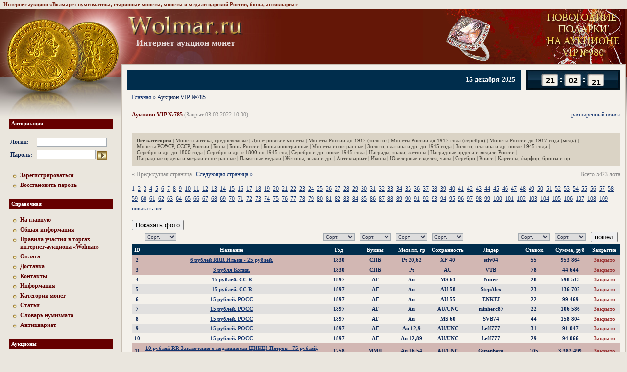

--- FILE ---
content_type: text/html; charset=UTF-8
request_url: https://www.wolmar.ru/auction/1720
body_size: 12165
content:
<html>
	<head>
		<meta http-equiv="content-type" content="text/html; charset=utf-8">
		<title>Аукцион VIP №785 на сайте Wolmar.ru!</title>
				<meta name="Description" content="На сайте Wolmar.ru Вы можете участвовать в аукционе «Аукцион VIP №785».">
		<meta name="csrf-token" content="1581667105">

		<link rel="stylesheet" href="/css/reset.css" media="screen">
		<link rel="stylesheet" href="/css/style.css?5" media="screen">
		<link rel="stylesheet" href="/css/s.css" media="screen">
		
		<link href="/favicon.ico" type="image/x-icon" rel="icon">
		<link href="/favicon.ico" type="image/x-icon" rel="shortcut icon">

		<script src="/js/jquery-1.8.3.min.js"></script>
		<script src="/js/csrf.js"></script>
		<script src="/js/app.js?12"></script>
		<base href="https://www.wolmar.ru/">

		
					<link rel="next" href="/auction/1720?page=2">
				
		<!-- NT -->
		<script>(function(w,d,s,l,i){w[l]=w[l]||[];w[l].push({'gtm.start':new Date().getTime(),event:'gtm.js'});var f=d.getElementsByTagName(s)[0],j=d.createElement(s),dl=l!='dataLayer'?'&l='+l:'';j.async=true;j.src='https://www.googletagmanager.com/gtm.js?id='+i+dl;f.parentNode.insertBefore(j,f);})(window,document,'script','dataLayer','GTM-54432W7T');</script>
		<!-- End NT -->
	</head>
	<body>
		<!-- NT (noscript) -->
		<noscript><iframe src="https://www.googletagmanager.com/ns.html?id=GTM-54432W7T" height="0" width="0" style="display:none visibility:hidden"></iframe></noscript>
		<!-- End NT (noscript) -->
		<script type="text/javascript" src="/js/tooltip.js"></script>
		<div class="tops">Интернет аукцион «Волмар»: нумизматика, старинные монеты, монеты и медали царской России, боны, антиквариат</div>		<table width="100%" height="100%" class="wrap">
			<tr>
				<td style="width: 247px;"><div class="sep247"></div></td>
				<td class="logo" style="vertical-align: middle;">
					<div class="sep746" style="width: 932px;"></div>
					<div style="position: relative;">
						<div style="position: absolute; left: 0; top: -20px;">
							<a href="/"><img src="/images/logo.jpg" width="236" height="40" alt="Интернет аукцион монет" title="Интернет аукцион монет" class="logo"></a>
							<div class="logo--title">Интернет аукцион монет</div> 
						</div>

						<div style="text-align: right;">
															<a href="https://www.wolmar.ru/auction/2159/antikvariat?all=1"><img src="https://www.wolmar.ru/images/banners/top.gif" style="vertical-align: middle;"></a>
													</div>
					</div>
				</td>
				<td width="8"></td>
			</tr>
			<tr>
				<td>
					<div class="left_column">
						<h6>Авторизация</h6>
<div class="main_enter">
	<form method="post" action="/login">
		<input type="hidden" name="d56b699830e77ba53855679cb1d252da" value="">		<table>
			<tr>
				<td><b>Логин:</b>&nbsp;</td>
				<td><input type="text" style="width: 143px;" class="txt" name="login" value=""></td>
			</tr>
			<tr>
				<td><b>Пароль:</b>&nbsp;</td>
				<td><input type="password" class="txt" name="password" value="" style="width: 120px; margin-right: 4px;"><input type="image" src="/images/go.gif"  height="19" align="absmiddle"></td>
			</tr>
		</table>
	</form>
</div>

<div class="dot_menu">
	<a href="/registration">Зарегистрироваться</a>
	<a href="/password">Восстановить пароль</a>
</div>
						<h6>Справочная</h6>
<div class="dot_menu">
	<a href="/">На главную</a>
			<a href="/information">Общая информация</a>
			<a href="/rules">Правила участия в торгах интернет-аукциона «Wolmar»</a>
			<a href="/oplata">Оплата</a>
			<a href="/dostavka">Доставка</a>
			<a href="/contacts">Контакты</a>
			<a href="/info">Информация</a>
			<a href="/kategorii-monet">Категории монет</a>
			<a href="/articles">Статьи</a>
			<a href="/glossary/a">Словарь нумизмата</a>
			<a href="/antiques">Антиквариат</a>
	</div>
												<h6>Аукционы</h6>
<div class="dot_menu">
			<a href="/auction/2159">Аукцион VIP №980</a>
			<a href="/auction/2158">Аукцион Standart №805</a>
			<a href="/auction/2159?category=22">Еженедельный аукцион антиквариата на VIP №980</a>
			<a href="/auction/2152">Аукцион месяца - ноябрь 2025</a>
		<a href="/rules">Правила</a> 
</div>
 						<h6>Магазин</h6>
<div class="dot_menu">
	</div>

						
						<h6>Курсы валют ЦБ РФ</h6>
<table class="rates">
	<tr>
		<th></th>
								<th title="16.12.2025">16.12.2025</th>
								<th title="13.12.2025">13.12.2025</th>
			</tr>
			<tr>
			<td>EUR</td>
																		<td><b>93.23</b></td>
																																				<td><b>93.56</b></td>
																							</tr>	
			<tr>
			<td>USD</td>
																											<td><b>79.45</b></td>
																																				<td><b>79.73</b></td>
														</tr>	
	</table>
<br>
						
												
																		
																		
						<h6>Читайте на нашем сайте</h6>
<div class="article">
	<a href="/articles/monometallizm"><b>Царская Россия: серебряный и золотой монометаллизм</b></a>
	<p>Если вы коллекционер или просто человек, желающий выгодно инвестировать свои средства, то имеющие очень высокую нумизматическую ценность монеты царской России должны представлять для вас значительный интерес и являться объектом неустанного и осмысленного поиска.</p>
</div>
											</div>
				</td> 
								<td height="100%" width="100%" class="content ">
					<div class="time_line2">
	<div class="time-counter-element">
		<div class="item hours" data-min="0" data-max="23"></div>
		<div class="item minutes" data-min="0" data-max="59"></div>
		<div class="item seconds" data-min="0" data-max="59"></div>
	</div>

	<div class="left">
		<div class="date">
			15 декабря 2025		</div>
					</div>
</div>
<script src="/js/time-counter.js?3"></script>

											<div class="path">
	<ol vocab="http://schema.org/" typeof="BreadcrumbList">
					
			<li property="itemListElement" typeof="ListItem">
									<a property="item" typeof="WebPage" href="/">
						<span property="name">Главная</span>
					</a>
				
				<meta property="position" content="1">
			</li>
					»
			<li property="itemListElement" typeof="ListItem">
									<span property="name">Аукцион VIP №785</span>
				
				<meta property="position" content="2">
			</li>
			</ol>
</div>
					
<br>
<h1>
			<a class="fr" id="widesrchlink" onclick="hide(1); return false;" href="#">расширенный поиск</a>
		Аукцион VIP №785 <span>(Закрыт 03.03.2022 10:00)</span></h1>

<table width="100%" cellpadding="0" cellspacing="0"><tr><td class="pl">
			<div class="submenu">
			<a href="/auction/1720" style="font-weight: bold;">Все категории</a>
							| <a href="/auction/1720/monety-antika-srednevekove" >Монеты антика, средневековье</a>
							| <a href="/auction/1720/dopetrovskie-monety" >Допетровские монеты</a>
							| <a href="/auction/1720/monety-rossii-do-1917-zoloto" >Монеты России до 1917 (золото)</a>
							| <a href="/auction/1720/monety-rossii-do-1917-serebro" >Монеты России до 1917 года (серебро)</a>
							| <a href="/auction/1720/monety-rossii-do-1917-med" >Монеты России до 1917 года (медь)</a>
							| <a href="/auction/1720/monety-rsfsr-sssr-rossii" >Монеты РСФСР, СССР, России</a>
							| <a href="/auction/1720/bony" >Боны</a>
							| <a href="/auction/1720/bony-rossii" >Боны России</a>
							| <a href="/auction/1720/bony-inostrannye" >Боны иностранные</a>
							| <a href="/auction/1720/monety-inostrannye" >Монеты иностранные</a>
							| <a href="/auction/1720/zoloto-platina-i-dr-do-1945-goda" >Золото, платина и др. до 1945 года</a>
							| <a href="/auction/1720/zoloto-platina-i-dr-posle-1945-goda" >Золото, платина и др. после 1945 года</a>
							| <a href="/auction/1720/serebro-i-dr-do-1800-goda" >Серебро и др. до 1800 года</a>
							| <a href="/auction/1720/serebro-i-dr-s-1800-po-1945-god" >Серебро и др. с 1800 по 1945 год</a>
							| <a href="/auction/1720/serebro-i-dr-posle-1945-goda" >Серебро и др. после 1945 года</a>
							| <a href="/auction/1720/nagrady-znaki-zhetony" >Награды, знаки, жетоны</a>
							| <a href="/auction/1720/nagradnye-ordena-i-medali-rossii" >Наградные ордена и медали России</a>
							| <a href="/auction/1720/nagradnye-ordena-i-medali-inostrannye" >Наградные ордена и медали иностранные</a>
							| <a href="/auction/1720/pamyatnye-medali" >Памятные медали</a>
							| <a href="/auction/1720/zhetony-znaki-i-dr" >Жетоны, знаки и др.</a>
							| <a href="/auction/1720/antikvariat" >Антиквариат</a>
							| <a href="/auction/1720/ikony" >Иконы</a>
							| <a href="/auction/1720/yuvelirnye-izdeliya-chasy" >Ювелирные изделия, часы</a>
							| <a href="/auction/1720/serebro" >Серебро</a>
							| <a href="/auction/1720/books" >Книги</a>
							| <a href="/auction/1720/kartiny-farfor-bronza-i-pr" >Картины, фарфор, бронза и пр.</a>
					</div>
	
			<span class="disabled" style="float: right;">Всего 5423 лота</span>
	
	
			<div>
			<span class="disabled">&laquo; Предыдущая страница</span>
		&nbsp;
			<a href="/auction/1720?page=2">Следующая страница &raquo;</a>
		<br>
	<br>

	<ul class="paginator"><li class="selected"><a href="/auction/1720">1</a></li><li><a href="/auction/1720?page=2">2</a></li><li><a href="/auction/1720?page=3">3</a></li><li><a href="/auction/1720?page=4">4</a></li><li><a href="/auction/1720?page=5">5</a></li><li><a href="/auction/1720?page=6">6</a></li><li><a href="/auction/1720?page=7">7</a></li><li><a href="/auction/1720?page=8">8</a></li><li><a href="/auction/1720?page=9">9</a></li><li><a href="/auction/1720?page=10">10</a></li><li><a href="/auction/1720?page=11">11</a></li><li><a href="/auction/1720?page=12">12</a></li><li><a href="/auction/1720?page=13">13</a></li><li><a href="/auction/1720?page=14">14</a></li><li><a href="/auction/1720?page=15">15</a></li><li><a href="/auction/1720?page=16">16</a></li><li><a href="/auction/1720?page=17">17</a></li><li><a href="/auction/1720?page=18">18</a></li><li><a href="/auction/1720?page=19">19</a></li><li><a href="/auction/1720?page=20">20</a></li><li><a href="/auction/1720?page=21">21</a></li><li><a href="/auction/1720?page=22">22</a></li><li><a href="/auction/1720?page=23">23</a></li><li><a href="/auction/1720?page=24">24</a></li><li><a href="/auction/1720?page=25">25</a></li><li><a href="/auction/1720?page=26">26</a></li><li><a href="/auction/1720?page=27">27</a></li><li><a href="/auction/1720?page=28">28</a></li><li><a href="/auction/1720?page=29">29</a></li><li><a href="/auction/1720?page=30">30</a></li><li><a href="/auction/1720?page=31">31</a></li><li><a href="/auction/1720?page=32">32</a></li><li><a href="/auction/1720?page=33">33</a></li><li><a href="/auction/1720?page=34">34</a></li><li><a href="/auction/1720?page=35">35</a></li><li><a href="/auction/1720?page=36">36</a></li><li><a href="/auction/1720?page=37">37</a></li><li><a href="/auction/1720?page=38">38</a></li><li><a href="/auction/1720?page=39">39</a></li><li><a href="/auction/1720?page=40">40</a></li><li><a href="/auction/1720?page=41">41</a></li><li><a href="/auction/1720?page=42">42</a></li><li><a href="/auction/1720?page=43">43</a></li><li><a href="/auction/1720?page=44">44</a></li><li><a href="/auction/1720?page=45">45</a></li><li><a href="/auction/1720?page=46">46</a></li><li><a href="/auction/1720?page=47">47</a></li><li><a href="/auction/1720?page=48">48</a></li><li><a href="/auction/1720?page=49">49</a></li><li><a href="/auction/1720?page=50">50</a></li><li><a href="/auction/1720?page=51">51</a></li><li><a href="/auction/1720?page=52">52</a></li><li><a href="/auction/1720?page=53">53</a></li><li><a href="/auction/1720?page=54">54</a></li><li><a href="/auction/1720?page=55">55</a></li><li><a href="/auction/1720?page=56">56</a></li><li><a href="/auction/1720?page=57">57</a></li><li><a href="/auction/1720?page=58">58</a></li><li><a href="/auction/1720?page=59">59</a></li><li><a href="/auction/1720?page=60">60</a></li><li><a href="/auction/1720?page=61">61</a></li><li><a href="/auction/1720?page=62">62</a></li><li><a href="/auction/1720?page=63">63</a></li><li><a href="/auction/1720?page=64">64</a></li><li><a href="/auction/1720?page=65">65</a></li><li><a href="/auction/1720?page=66">66</a></li><li><a href="/auction/1720?page=67">67</a></li><li><a href="/auction/1720?page=68">68</a></li><li><a href="/auction/1720?page=69">69</a></li><li><a href="/auction/1720?page=70">70</a></li><li><a href="/auction/1720?page=71">71</a></li><li><a href="/auction/1720?page=72">72</a></li><li><a href="/auction/1720?page=73">73</a></li><li><a href="/auction/1720?page=74">74</a></li><li><a href="/auction/1720?page=75">75</a></li><li><a href="/auction/1720?page=76">76</a></li><li><a href="/auction/1720?page=77">77</a></li><li><a href="/auction/1720?page=78">78</a></li><li><a href="/auction/1720?page=79">79</a></li><li><a href="/auction/1720?page=80">80</a></li><li><a href="/auction/1720?page=81">81</a></li><li><a href="/auction/1720?page=82">82</a></li><li><a href="/auction/1720?page=83">83</a></li><li><a href="/auction/1720?page=84">84</a></li><li><a href="/auction/1720?page=85">85</a></li><li><a href="/auction/1720?page=86">86</a></li><li><a href="/auction/1720?page=87">87</a></li><li><a href="/auction/1720?page=88">88</a></li><li><a href="/auction/1720?page=89">89</a></li><li><a href="/auction/1720?page=90">90</a></li><li><a href="/auction/1720?page=91">91</a></li><li><a href="/auction/1720?page=92">92</a></li><li><a href="/auction/1720?page=93">93</a></li><li><a href="/auction/1720?page=94">94</a></li><li><a href="/auction/1720?page=95">95</a></li><li><a href="/auction/1720?page=96">96</a></li><li><a href="/auction/1720?page=97">97</a></li><li><a href="/auction/1720?page=98">98</a></li><li><a href="/auction/1720?page=99">99</a></li><li><a href="/auction/1720?page=100">100</a></li><li><a href="/auction/1720?page=101">101</a></li><li><a href="/auction/1720?page=102">102</a></li><li><a href="/auction/1720?page=103">103</a></li><li><a href="/auction/1720?page=104">104</a></li><li><a href="/auction/1720?page=105">105</a></li><li><a href="/auction/1720?page=106">106</a></li><li><a href="/auction/1720?page=107">107</a></li><li><a href="/auction/1720?page=108">108</a></li><li><a href="/auction/1720?page=109">109</a></li></ul>
	<a href="/auction/1720?all=1">
					показать&nbsp;все
			</a>
</div>
<br>

		<form action="/auction/1720" method="get">
			<table class="colored" border="0" width="100%">
									 
						<div class="toggle-images"><button>Показать фото</button><button style="display: none;">Скрыть фото</button></div>	
										<tr id="widesrch">									
	<td><br><b>Поиск</b></td>
	<td>
		<nobr>по названию</nobr><br>
		<input class="txt" type="text" value="" style="width: 100%;" name="search_title">
	</td>
	<td>
		<nobr>по году</nobr><br>
		<input class="txt"type="text" value="" style="width: 83px; text-align: center;" name="search_year">
	</td>
	<td></td>
	<td>
		<nobr>по металлу</nobr><br>
		<input class="txt"type="text" value="" style="width: 83px; text-align: center;" name="search_metall">
	</td>
	<td></td>
	<td></td>
	<td></td>
	<td></td>
	<td><a onclick="hide(0); return false;" href="">скрыть</a></td>									
</tr>

					<tr>
	<td></td>
	<td class="leftTxt">										
		<select class="txt" name="sort_title">
			<option value="0">Сорт.</option><option value="1">По возр.</option><option value="2">По убыв.</option>		</select>
	</td>
	<td class="leftTxt">
		<select class="txt" name="sort_year">
			<option value="0">Сорт.</option><option value="1">По возр.</option><option value="2">По убыв.</option>		</select>
	</td>
	<td class="leftTxt">
		<select class="txt" name="sort_letters">
			<option value="0">Сорт.</option><option value="1">По возр.</option><option value="2">По убыв.</option>		</select>
	</td>
	<td class="leftTxt">
		<select class="txt" name="sort_metall">
			<option value="0">Сорт.</option><option value="1">По возр.</option><option value="2">По убыв.</option>		</select>
	</td>
	<td class="leftTxt">
		<select class="txt" name="sort_condition">
			<option value="0">Сорт.</option><option value="1">По возр.</option><option value="2">По убыв.</option>		</select>
	</td>
	<td></td>
	<td class="leftTxt">
		<select class="txt" name="sort_bid_count">
			<option value="0">Сорт.</option><option value="1">По возр.</option><option value="2">По убыв.</option>		</select>
	</td>
	<td class="leftTxt">
		<select class="txt" name="sort_bid_sum">
			<option value="0">Сорт.</option><option value="1">По возр.</option><option value="2">По убыв.</option>		</select>
	</td>
	<td><input type="submit" value="пошел"></td>
</tr>
					<tr>
	<th>ID</th>
	<th>Название</th>
	<th>Год</th>
	<th>Буквы</th>
	<th>Металл, гр</th>
	<th>Сохранность</th>
	<th>Лидер</th>
	<th>Ставок</th>
	<th>Сумма, руб</th>
			<th>Закрытие</th>
					</tr>


	
	<tr class="marked1" lot_id="5286142">
					<td>2</td>
			<td>
				<a href="/auction/1720/5286142" class="title lot" onmouseout="UnTip()" onmouseover="Tip('&lt;img src=\&quot;https://www.wolmar.ru/images/auctions/1720/preview_5286142_1.jpg\&quot;&gt;&lt;img src=\&quot;https://www.wolmar.ru/images/auctions/1720/preview_5286142_2.jpg\&quot;&gt;', WIDTH, 200)">6 рублей RRR Ильин - 25 рублей.</a>

									<div class="images" style="display: none;">
						<a href="/auction/1720/5286142/1" target="_blank" onclick="return openLotImage2(this);"><img src="https://www.wolmar.ru/images/auctions/1720/preview_5286142_1.jpg"></a><a href="/auction/1720/5286142/2" target="_blank" onclick="return openLotImage2(this);"><img src="https://www.wolmar.ru/images/auctions/1720/preview_5286142_2.jpg"></a>					</div>
							</td>

			<td>1830</td>
			<td>СПБ </td>
			<td>Pt 20,62</td>
			<td><nobr>XF 40</nobr></td>
			<td style="mso-number-format:'\@';"><nobr>stiv04</nobr></td>
			<td><nobr>55</nobr></td>

							<td>953 864</td>
			
							<td><nobr><span style="color: #933;">Закрыто</span></nobr></td>
			
			
			
			
						</tr>

	
	<tr class="marked1" lot_id="5286143">
					<td>3</td>
			<td>
				<a href="/auction/1720/5286143" class="title lot" onmouseout="UnTip()" onmouseover="Tip('&lt;img src=\&quot;https://www.wolmar.ru/images/auctions/1720/preview_5286143_1.jpg\&quot;&gt;&lt;img src=\&quot;https://www.wolmar.ru/images/auctions/1720/preview_5286143_2.jpg\&quot;&gt;', WIDTH, 200)">3 рубля Копия.</a>

									<div class="images" style="display: none;">
						<a href="/auction/1720/5286143/1" target="_blank" onclick="return openLotImage2(this);"><img src="https://www.wolmar.ru/images/auctions/1720/preview_5286143_1.jpg"></a><a href="/auction/1720/5286143/2" target="_blank" onclick="return openLotImage2(this);"><img src="https://www.wolmar.ru/images/auctions/1720/preview_5286143_2.jpg"></a>					</div>
							</td>

			<td>1830</td>
			<td>СПБ</td>
			<td>Pt</td>
			<td><nobr>AU</nobr></td>
			<td style="mso-number-format:'\@';"><nobr>VTB</nobr></td>
			<td><nobr>78</nobr></td>

							<td>44 644</td>
			
							<td><nobr><span style="color: #933;">Закрыто</span></nobr></td>
			
			
			
			
						</tr>

	
	<tr class="" lot_id="5286144">
					<td>4</td>
			<td>
				<a href="/auction/1720/5286144" class="title lot" onmouseout="UnTip()" onmouseover="Tip('&lt;img src=\&quot;https://www.wolmar.ru/images/auctions/1720/preview_5286144_1.jpg\&quot;&gt;&lt;img src=\&quot;https://www.wolmar.ru/images/auctions/1720/preview_5286144_2.jpg\&quot;&gt;', WIDTH, 200)">15 рублей. СС R</a>

									<div class="images" style="display: none;">
						<a href="/auction/1720/5286144/1" target="_blank" onclick="return openLotImage2(this);"><img src="https://www.wolmar.ru/images/auctions/1720/preview_5286144_1.jpg"></a><a href="/auction/1720/5286144/2" target="_blank" onclick="return openLotImage2(this);"><img src="https://www.wolmar.ru/images/auctions/1720/preview_5286144_2.jpg"></a>					</div>
							</td>

			<td>1897</td>
			<td>АГ</td>
			<td>Au</td>
			<td><nobr>MS 63</nobr></td>
			<td style="mso-number-format:'\@';"><nobr>Nutec</nobr></td>
			<td><nobr>28</nobr></td>

							<td>598 513</td>
			
							<td><nobr><span style="color: #933;">Закрыто</span></nobr></td>
			
			
			
			
						</tr>

	
	<tr class="row2" lot_id="5286145">
					<td>5</td>
			<td>
				<a href="/auction/1720/5286145" class="title lot" onmouseout="UnTip()" onmouseover="Tip('&lt;img src=\&quot;https://www.wolmar.ru/images/auctions/1720/preview_5286145_1.jpg\&quot;&gt;&lt;img src=\&quot;https://www.wolmar.ru/images/auctions/1720/preview_5286145_2.jpg\&quot;&gt;', WIDTH, 200)">15 рублей. СС R</a>

									<div class="images" style="display: none;">
						<a href="/auction/1720/5286145/1" target="_blank" onclick="return openLotImage2(this);"><img src="https://www.wolmar.ru/images/auctions/1720/preview_5286145_1.jpg"></a><a href="/auction/1720/5286145/2" target="_blank" onclick="return openLotImage2(this);"><img src="https://www.wolmar.ru/images/auctions/1720/preview_5286145_2.jpg"></a>					</div>
							</td>

			<td>1897</td>
			<td>АГ</td>
			<td>Au</td>
			<td><nobr>AU 58</nobr></td>
			<td style="mso-number-format:'\@';"><nobr>StepAlex</nobr></td>
			<td><nobr>23</nobr></td>

							<td>136 702</td>
			
							<td><nobr><span style="color: #933;">Закрыто</span></nobr></td>
			
			
			
			
						</tr>

	
	<tr class="" lot_id="5286146">
					<td>6</td>
			<td>
				<a href="/auction/1720/5286146" class="title lot" onmouseout="UnTip()" onmouseover="Tip('&lt;img src=\&quot;https://www.wolmar.ru/images/auctions/1720/preview_5286146_1.jpg\&quot;&gt;&lt;img src=\&quot;https://www.wolmar.ru/images/auctions/1720/preview_5286146_2.jpg\&quot;&gt;', WIDTH, 200)">15 рублей. РОСС</a>

									<div class="images" style="display: none;">
						<a href="/auction/1720/5286146/1" target="_blank" onclick="return openLotImage2(this);"><img src="https://www.wolmar.ru/images/auctions/1720/preview_5286146_1.jpg"></a><a href="/auction/1720/5286146/2" target="_blank" onclick="return openLotImage2(this);"><img src="https://www.wolmar.ru/images/auctions/1720/preview_5286146_2.jpg"></a>					</div>
							</td>

			<td>1897</td>
			<td>АГ</td>
			<td>Au</td>
			<td><nobr>AU 55</nobr></td>
			<td style="mso-number-format:'\@';"><nobr>ENKEI</nobr></td>
			<td><nobr>22</nobr></td>

							<td>99 469</td>
			
							<td><nobr><span style="color: #933;">Закрыто</span></nobr></td>
			
			
			
			
						</tr>

	
	<tr class="row2" lot_id="5286147">
					<td>7</td>
			<td>
				<a href="/auction/1720/5286147" class="title lot" onmouseout="UnTip()" onmouseover="Tip('&lt;img src=\&quot;https://www.wolmar.ru/images/auctions/1720/preview_5286147_1.jpg\&quot;&gt;&lt;img src=\&quot;https://www.wolmar.ru/images/auctions/1720/preview_5286147_2.jpg\&quot;&gt;', WIDTH, 200)">15 рублей. РОСС</a>

									<div class="images" style="display: none;">
						<a href="/auction/1720/5286147/1" target="_blank" onclick="return openLotImage2(this);"><img src="https://www.wolmar.ru/images/auctions/1720/preview_5286147_1.jpg"></a><a href="/auction/1720/5286147/2" target="_blank" onclick="return openLotImage2(this);"><img src="https://www.wolmar.ru/images/auctions/1720/preview_5286147_2.jpg"></a>					</div>
							</td>

			<td>1897</td>
			<td>АГ</td>
			<td>Au</td>
			<td><nobr>AU/UNC</nobr></td>
			<td style="mso-number-format:'\@';"><nobr>minherc87</nobr></td>
			<td><nobr>22</nobr></td>

							<td>106 586</td>
			
							<td><nobr><span style="color: #933;">Закрыто</span></nobr></td>
			
			
			
			
						</tr>

	
	<tr class="" lot_id="5286148">
					<td>8</td>
			<td>
				<a href="/auction/1720/5286148" class="title lot" onmouseout="UnTip()" onmouseover="Tip('&lt;img src=\&quot;https://www.wolmar.ru/images/auctions/1720/preview_5286148_1.jpg\&quot;&gt;&lt;img src=\&quot;https://www.wolmar.ru/images/auctions/1720/preview_5286148_2.jpg\&quot;&gt;', WIDTH, 200)">15 рублей. РОСС</a>

									<div class="images" style="display: none;">
						<a href="/auction/1720/5286148/1" target="_blank" onclick="return openLotImage2(this);"><img src="https://www.wolmar.ru/images/auctions/1720/preview_5286148_1.jpg"></a><a href="/auction/1720/5286148/2" target="_blank" onclick="return openLotImage2(this);"><img src="https://www.wolmar.ru/images/auctions/1720/preview_5286148_2.jpg"></a>					</div>
							</td>

			<td>1897</td>
			<td>АГ</td>
			<td>Au</td>
			<td><nobr>MS 60</nobr></td>
			<td style="mso-number-format:'\@';"><nobr>SVB74</nobr></td>
			<td><nobr>44</nobr></td>

							<td>158 804</td>
			
							<td><nobr><span style="color: #933;">Закрыто</span></nobr></td>
			
			
			
			
						</tr>

	
	<tr class="row2" lot_id="5286149">
					<td>9</td>
			<td>
				<a href="/auction/1720/5286149" class="title lot" onmouseout="UnTip()" onmouseover="Tip('&lt;img src=\&quot;https://www.wolmar.ru/images/auctions/1720/preview_5286149_1.jpg\&quot;&gt;&lt;img src=\&quot;https://www.wolmar.ru/images/auctions/1720/preview_5286149_2.jpg\&quot;&gt;', WIDTH, 200)">15 рублей. РОСС</a>

									<div class="images" style="display: none;">
						<a href="/auction/1720/5286149/1" target="_blank" onclick="return openLotImage2(this);"><img src="https://www.wolmar.ru/images/auctions/1720/preview_5286149_1.jpg"></a><a href="/auction/1720/5286149/2" target="_blank" onclick="return openLotImage2(this);"><img src="https://www.wolmar.ru/images/auctions/1720/preview_5286149_2.jpg"></a>					</div>
							</td>

			<td>1897</td>
			<td>АГ</td>
			<td>Au 12,9</td>
			<td><nobr>AU/UNC</nobr></td>
			<td style="mso-number-format:'\@';"><nobr>Leff777</nobr></td>
			<td><nobr>31</nobr></td>

							<td>91 047</td>
			
							<td><nobr><span style="color: #933;">Закрыто</span></nobr></td>
			
			
			
			
						</tr>

	
	<tr class="" lot_id="5286150">
					<td>10</td>
			<td>
				<a href="/auction/1720/5286150" class="title lot" onmouseout="UnTip()" onmouseover="Tip('&lt;img src=\&quot;https://www.wolmar.ru/images/auctions/1720/preview_5286150_1.jpg\&quot;&gt;&lt;img src=\&quot;https://www.wolmar.ru/images/auctions/1720/preview_5286150_2.jpg\&quot;&gt;', WIDTH, 200)">15 рублей. РОСС</a>

									<div class="images" style="display: none;">
						<a href="/auction/1720/5286150/1" target="_blank" onclick="return openLotImage2(this);"><img src="https://www.wolmar.ru/images/auctions/1720/preview_5286150_1.jpg"></a><a href="/auction/1720/5286150/2" target="_blank" onclick="return openLotImage2(this);"><img src="https://www.wolmar.ru/images/auctions/1720/preview_5286150_2.jpg"></a>					</div>
							</td>

			<td>1897</td>
			<td>АГ</td>
			<td>Au 12,89</td>
			<td><nobr>AU/UNC</nobr></td>
			<td style="mso-number-format:'\@';"><nobr>Leff777</nobr></td>
			<td><nobr>29</nobr></td>

							<td>94 066</td>
			
							<td><nobr><span style="color: #933;">Закрыто</span></nobr></td>
			
			
			
			
						</tr>

	
	<tr class="marked1" lot_id="5286151">
					<td>11</td>
			<td>
				<a href="/auction/1720/5286151" class="title lot" onmouseout="UnTip()" onmouseover="Tip('&lt;img src=\&quot;https://www.wolmar.ru/images/auctions/1720/preview_5286151_1.jpg\&quot;&gt;&lt;img src=\&quot;https://www.wolmar.ru/images/auctions/1720/preview_5286151_2.jpg\&quot;&gt;&lt;img src=\&quot;https://www.wolmar.ru/images/auctions/1720/preview_5286151_3.jpg\&quot;&gt;', WIDTH, 300)">10 рублей RR Заключение о подлинности ЦИКЦ! Петров - 75 рублей, Ильин - 50 рублей</a>

									<div class="images" style="display: none;">
						<a href="/auction/1720/5286151/1" target="_blank" onclick="return openLotImage2(this);"><img src="https://www.wolmar.ru/images/auctions/1720/preview_5286151_1.jpg"></a><a href="/auction/1720/5286151/2" target="_blank" onclick="return openLotImage2(this);"><img src="https://www.wolmar.ru/images/auctions/1720/preview_5286151_2.jpg"></a><a href="/auction/1720/5286151/3" target="_blank" onclick="return openLotImage2(this);"><img src="https://www.wolmar.ru/images/auctions/1720/preview_5286151_3.jpg"></a>					</div>
							</td>

			<td>1758</td>
			<td>ММД</td>
			<td>Au 16,54</td>
			<td><nobr>AU/UNC</nobr></td>
			<td style="mso-number-format:'\@';"><nobr>Gutenberg</nobr></td>
			<td><nobr>105</nobr></td>

							<td>3 382 499</td>
			
							<td><nobr><span style="color: #933;">Закрыто</span></nobr></td>
			
			
			
			
						</tr>

	
	<tr class="marked1" lot_id="5286152">
					<td>12</td>
			<td>
				<a href="/auction/1720/5286152" class="title lot" onmouseout="UnTip()" onmouseover="Tip('&lt;img src=\&quot;https://www.wolmar.ru/images/auctions/1720/preview_5286152_1.jpg\&quot;&gt;&lt;img src=\&quot;https://www.wolmar.ru/images/auctions/1720/preview_5286152_2.jpg\&quot;&gt;&lt;img src=\&quot;https://www.wolmar.ru/images/auctions/1720/preview_5286152_3.jpg\&quot;&gt;', WIDTH, 300)">10 рублей R Петров - 22 рубля, Ильин - 20 рублей Заключение о подлинности S&amp;C.</a>

									<div class="images" style="display: none;">
						<a href="/auction/1720/5286152/1" target="_blank" onclick="return openLotImage2(this);"><img src="https://www.wolmar.ru/images/auctions/1720/preview_5286152_1.jpg"></a><a href="/auction/1720/5286152/2" target="_blank" onclick="return openLotImage2(this);"><img src="https://www.wolmar.ru/images/auctions/1720/preview_5286152_2.jpg"></a><a href="/auction/1720/5286152/3" target="_blank" onclick="return openLotImage2(this);"><img src="https://www.wolmar.ru/images/auctions/1720/preview_5286152_3.jpg"></a>					</div>
							</td>

			<td>1785</td>
			<td>СПБ TI</td>
			<td>Au 12,92</td>
			<td><nobr>XF+</nobr></td>
			<td style="mso-number-format:'\@';"><nobr>Tatyana58</nobr></td>
			<td><nobr>67</nobr></td>

							<td>922 499</td>
			
							<td><nobr><span style="color: #933;">Закрыто</span></nobr></td>
			
			
			
			
						</tr>

	
	<tr class="row2" lot_id="5286153">
					<td>13</td>
			<td>
				<a href="/auction/1720/5286153" class="title lot" onmouseout="UnTip()" onmouseover="Tip('&lt;img src=\&quot;https://www.wolmar.ru/images/auctions/1720/preview_5286153_1.jpg\&quot;&gt;&lt;img src=\&quot;https://www.wolmar.ru/images/auctions/1720/preview_5286153_2.jpg\&quot;&gt;', WIDTH, 200)">10 рублей</a>

									<div class="images" style="display: none;">
						<a href="/auction/1720/5286153/1" target="_blank" onclick="return openLotImage2(this);"><img src="https://www.wolmar.ru/images/auctions/1720/preview_5286153_1.jpg"></a><a href="/auction/1720/5286153/2" target="_blank" onclick="return openLotImage2(this);"><img src="https://www.wolmar.ru/images/auctions/1720/preview_5286153_2.jpg"></a>					</div>
							</td>

			<td>1898</td>
			<td>АГ</td>
			<td>Au</td>
			<td><nobr>XF+/AU</nobr></td>
			<td style="mso-number-format:'\@';"><nobr>mihail55</nobr></td>
			<td><nobr>35</nobr></td>

							<td>64 917</td>
			
							<td><nobr><span style="color: #933;">Закрыто</span></nobr></td>
			
			
			
			
						</tr>

	
	<tr class="" lot_id="5286154">
					<td>14</td>
			<td>
				<a href="/auction/1720/5286154" class="title lot" onmouseout="UnTip()" onmouseover="Tip('&lt;img src=\&quot;https://www.wolmar.ru/images/auctions/1720/preview_5286154_1.jpg\&quot;&gt;&lt;img src=\&quot;https://www.wolmar.ru/images/auctions/1720/preview_5286154_2.jpg\&quot;&gt;', WIDTH, 200)">10 рублей</a>

									<div class="images" style="display: none;">
						<a href="/auction/1720/5286154/1" target="_blank" onclick="return openLotImage2(this);"><img src="https://www.wolmar.ru/images/auctions/1720/preview_5286154_1.jpg"></a><a href="/auction/1720/5286154/2" target="_blank" onclick="return openLotImage2(this);"><img src="https://www.wolmar.ru/images/auctions/1720/preview_5286154_2.jpg"></a>					</div>
							</td>

			<td>1899</td>
			<td>ФЗ</td>
			<td>Au</td>
			<td><nobr>UNC</nobr></td>
			<td style="mso-number-format:'\@';"><nobr>Rager</nobr></td>
			<td><nobr>20</nobr></td>

							<td>70 038</td>
			
							<td><nobr><span style="color: #933;">Закрыто</span></nobr></td>
			
			
			
			
						</tr>

	
	<tr class="row2" lot_id="5286155">
					<td>15</td>
			<td>
				<a href="/auction/1720/5286155" class="title lot" onmouseout="UnTip()" onmouseover="Tip('&lt;img src=\&quot;https://www.wolmar.ru/images/auctions/1720/preview_5286155_1.jpg\&quot;&gt;&lt;img src=\&quot;https://www.wolmar.ru/images/auctions/1720/preview_5286155_2.jpg\&quot;&gt;', WIDTH, 200)">10 рублей</a>

									<div class="images" style="display: none;">
						<a href="/auction/1720/5286155/1" target="_blank" onclick="return openLotImage2(this);"><img src="https://www.wolmar.ru/images/auctions/1720/preview_5286155_1.jpg"></a><a href="/auction/1720/5286155/2" target="_blank" onclick="return openLotImage2(this);"><img src="https://www.wolmar.ru/images/auctions/1720/preview_5286155_2.jpg"></a>					</div>
							</td>

			<td>1899</td>
			<td>АГ</td>
			<td>Au</td>
			<td><nobr>UNC</nobr></td>
			<td style="mso-number-format:'\@';"><nobr>vasy01</nobr></td>
			<td><nobr>20</nobr></td>

							<td>96 921</td>
			
							<td><nobr><span style="color: #933;">Закрыто</span></nobr></td>
			
			
			
			
						</tr>

	
	<tr class="" lot_id="5286156">
					<td>16</td>
			<td>
				<a href="/auction/1720/5286156" class="title lot" onmouseout="UnTip()" onmouseover="Tip('&lt;img src=\&quot;https://www.wolmar.ru/images/auctions/1720/preview_5286156_1.jpg\&quot;&gt;&lt;img src=\&quot;https://www.wolmar.ru/images/auctions/1720/preview_5286156_2.jpg\&quot;&gt;', WIDTH, 200)">10 рублей</a>

									<div class="images" style="display: none;">
						<a href="/auction/1720/5286156/1" target="_blank" onclick="return openLotImage2(this);"><img src="https://www.wolmar.ru/images/auctions/1720/preview_5286156_1.jpg"></a><a href="/auction/1720/5286156/2" target="_blank" onclick="return openLotImage2(this);"><img src="https://www.wolmar.ru/images/auctions/1720/preview_5286156_2.jpg"></a>					</div>
							</td>

			<td>1899</td>
			<td>АГ</td>
			<td>Au</td>
			<td><nobr>MS 63</nobr></td>
			<td style="mso-number-format:'\@';"><nobr>onix03</nobr></td>
			<td><nobr>51</nobr></td>

							<td>107 690</td>
			
							<td><nobr><span style="color: #933;">Закрыто</span></nobr></td>
			
			
			
			
						</tr>

	
	<tr class="row2" lot_id="5286157">
					<td>17</td>
			<td>
				<a href="/auction/1720/5286157" class="title lot" onmouseout="UnTip()" onmouseover="Tip('&lt;img src=\&quot;https://www.wolmar.ru/images/auctions/1720/preview_5286157_1.jpg\&quot;&gt;&lt;img src=\&quot;https://www.wolmar.ru/images/auctions/1720/preview_5286157_2.jpg\&quot;&gt;', WIDTH, 200)">10 рублей</a>

									<div class="images" style="display: none;">
						<a href="/auction/1720/5286157/1" target="_blank" onclick="return openLotImage2(this);"><img src="https://www.wolmar.ru/images/auctions/1720/preview_5286157_1.jpg"></a><a href="/auction/1720/5286157/2" target="_blank" onclick="return openLotImage2(this);"><img src="https://www.wolmar.ru/images/auctions/1720/preview_5286157_2.jpg"></a>					</div>
							</td>

			<td>1899</td>
			<td>АГ</td>
			<td>Au</td>
			<td><nobr>MS 64</nobr></td>
			<td style="mso-number-format:'\@';"><nobr>capitan92</nobr></td>
			<td><nobr>37</nobr></td>

							<td>129 183</td>
			
							<td><nobr><span style="color: #933;">Закрыто</span></nobr></td>
			
			
			
			
						</tr>

	
	<tr class="" lot_id="5286158">
					<td>18</td>
			<td>
				<a href="/auction/1720/5286158" class="title lot" onmouseout="UnTip()" onmouseover="Tip('&lt;img src=\&quot;https://www.wolmar.ru/images/auctions/1720/preview_5286158_1.jpg\&quot;&gt;&lt;img src=\&quot;https://www.wolmar.ru/images/auctions/1720/preview_5286158_2.jpg\&quot;&gt;', WIDTH, 200)">10 рублей</a>

									<div class="images" style="display: none;">
						<a href="/auction/1720/5286158/1" target="_blank" onclick="return openLotImage2(this);"><img src="https://www.wolmar.ru/images/auctions/1720/preview_5286158_1.jpg"></a><a href="/auction/1720/5286158/2" target="_blank" onclick="return openLotImage2(this);"><img src="https://www.wolmar.ru/images/auctions/1720/preview_5286158_2.jpg"></a>					</div>
							</td>

			<td>1899</td>
			<td>АГ</td>
			<td>Au</td>
			<td><nobr>MS 64</nobr></td>
			<td style="mso-number-format:'\@';"><nobr>moz</nobr></td>
			<td><nobr>29</nobr></td>

							<td>116 549</td>
			
							<td><nobr><span style="color: #933;">Закрыто</span></nobr></td>
			
			
			
			
						</tr>

	
	<tr class="row2" lot_id="5286159">
					<td>19</td>
			<td>
				<a href="/auction/1720/5286159" class="title lot" onmouseout="UnTip()" onmouseover="Tip('&lt;img src=\&quot;https://www.wolmar.ru/images/auctions/1720/preview_5286159_1.jpg\&quot;&gt;&lt;img src=\&quot;https://www.wolmar.ru/images/auctions/1720/preview_5286159_2.jpg\&quot;&gt;', WIDTH, 200)">10 рублей</a>

									<div class="images" style="display: none;">
						<a href="/auction/1720/5286159/1" target="_blank" onclick="return openLotImage2(this);"><img src="https://www.wolmar.ru/images/auctions/1720/preview_5286159_1.jpg"></a><a href="/auction/1720/5286159/2" target="_blank" onclick="return openLotImage2(this);"><img src="https://www.wolmar.ru/images/auctions/1720/preview_5286159_2.jpg"></a>					</div>
							</td>

			<td>1899</td>
			<td>АГ</td>
			<td>Au</td>
			<td><nobr>MS 64</nobr></td>
			<td style="mso-number-format:'\@';"><nobr>marek111</nobr></td>
			<td><nobr>41</nobr></td>

							<td>116 549</td>
			
							<td><nobr><span style="color: #933;">Закрыто</span></nobr></td>
			
			
			
			
						</tr>

	
	<tr class="" lot_id="5286160">
					<td>20</td>
			<td>
				<a href="/auction/1720/5286160" class="title lot" onmouseout="UnTip()" onmouseover="Tip('&lt;img src=\&quot;https://www.wolmar.ru/images/auctions/1720/preview_5286160_1.jpg\&quot;&gt;&lt;img src=\&quot;https://www.wolmar.ru/images/auctions/1720/preview_5286160_2.jpg\&quot;&gt;', WIDTH, 200)">10 рублей</a>

									<div class="images" style="display: none;">
						<a href="/auction/1720/5286160/1" target="_blank" onclick="return openLotImage2(this);"><img src="https://www.wolmar.ru/images/auctions/1720/preview_5286160_1.jpg"></a><a href="/auction/1720/5286160/2" target="_blank" onclick="return openLotImage2(this);"><img src="https://www.wolmar.ru/images/auctions/1720/preview_5286160_2.jpg"></a>					</div>
							</td>

			<td>1899</td>
			<td>ЭБ</td>
			<td>Au</td>
			<td><nobr>XF+</nobr></td>
			<td style="mso-number-format:'\@';"><nobr>sky7</nobr></td>
			<td><nobr>13</nobr></td>

							<td>64 917</td>
			
							<td><nobr><span style="color: #933;">Закрыто</span></nobr></td>
			
			
			
			
						</tr>

	
	<tr class="row2" lot_id="5286161">
					<td>21</td>
			<td>
				<a href="/auction/1720/5286161" class="title lot" onmouseout="UnTip()" onmouseover="Tip('&lt;img src=\&quot;https://www.wolmar.ru/images/auctions/1720/preview_5286161_1.jpg\&quot;&gt;&lt;img src=\&quot;https://www.wolmar.ru/images/auctions/1720/preview_5286161_2.jpg\&quot;&gt;', WIDTH, 200)">10 рублей</a>

									<div class="images" style="display: none;">
						<a href="/auction/1720/5286161/1" target="_blank" onclick="return openLotImage2(this);"><img src="https://www.wolmar.ru/images/auctions/1720/preview_5286161_1.jpg"></a><a href="/auction/1720/5286161/2" target="_blank" onclick="return openLotImage2(this);"><img src="https://www.wolmar.ru/images/auctions/1720/preview_5286161_2.jpg"></a>					</div>
							</td>

			<td>1899</td>
			<td>АГ</td>
			<td>Au</td>
			<td><nobr>XF</nobr></td>
			<td style="mso-number-format:'\@';"><nobr>AeksandraIvanova</nobr></td>
			<td><nobr>27</nobr></td>

							<td>72 359</td>
			
							<td><nobr><span style="color: #933;">Закрыто</span></nobr></td>
			
			
			
			
						</tr>

	
	<tr class="" lot_id="5286162">
					<td>22</td>
			<td>
				<a href="/auction/1720/5286162" class="title lot" onmouseout="UnTip()" onmouseover="Tip('&lt;img src=\&quot;https://www.wolmar.ru/images/auctions/1720/preview_5286162_1.jpg\&quot;&gt;&lt;img src=\&quot;https://www.wolmar.ru/images/auctions/1720/preview_5286162_2.jpg\&quot;&gt;', WIDTH, 200)">10 рублей</a>

									<div class="images" style="display: none;">
						<a href="/auction/1720/5286162/1" target="_blank" onclick="return openLotImage2(this);"><img src="https://www.wolmar.ru/images/auctions/1720/preview_5286162_1.jpg"></a><a href="/auction/1720/5286162/2" target="_blank" onclick="return openLotImage2(this);"><img src="https://www.wolmar.ru/images/auctions/1720/preview_5286162_2.jpg"></a>					</div>
							</td>

			<td>1899</td>
			<td>АГ</td>
			<td>Au</td>
			<td><nobr>XF+</nobr></td>
			<td style="mso-number-format:'\@';"><nobr>VakaFx</nobr></td>
			<td><nobr>11</nobr></td>

							<td>64 917</td>
			
							<td><nobr><span style="color: #933;">Закрыто</span></nobr></td>
			
			
			
			
						</tr>

	
	<tr class="row2" lot_id="5286163">
					<td>23</td>
			<td>
				<a href="/auction/1720/5286163" class="title lot" onmouseout="UnTip()" onmouseover="Tip('&lt;img src=\&quot;https://www.wolmar.ru/images/auctions/1720/preview_5286163_1.jpg\&quot;&gt;&lt;img src=\&quot;https://www.wolmar.ru/images/auctions/1720/preview_5286163_2.jpg\&quot;&gt;', WIDTH, 200)">10 рублей</a>

									<div class="images" style="display: none;">
						<a href="/auction/1720/5286163/1" target="_blank" onclick="return openLotImage2(this);"><img src="https://www.wolmar.ru/images/auctions/1720/preview_5286163_1.jpg"></a><a href="/auction/1720/5286163/2" target="_blank" onclick="return openLotImage2(this);"><img src="https://www.wolmar.ru/images/auctions/1720/preview_5286163_2.jpg"></a>					</div>
							</td>

			<td>1899</td>
			<td>АГ</td>
			<td>Au</td>
			<td><nobr>XF</nobr></td>
			<td style="mso-number-format:'\@';"><nobr>Madrid</nobr></td>
			<td><nobr>14</nobr></td>

							<td>64 917</td>
			
							<td><nobr><span style="color: #933;">Закрыто</span></nobr></td>
			
			
			
			
						</tr>

	
	<tr class="" lot_id="5286164">
					<td>24</td>
			<td>
				<a href="/auction/1720/5286164" class="title lot" onmouseout="UnTip()" onmouseover="Tip('&lt;img src=\&quot;https://www.wolmar.ru/images/auctions/1720/preview_5286164_1.jpg\&quot;&gt;&lt;img src=\&quot;https://www.wolmar.ru/images/auctions/1720/preview_5286164_2.jpg\&quot;&gt;', WIDTH, 200)">10 рублей</a>

									<div class="images" style="display: none;">
						<a href="/auction/1720/5286164/1" target="_blank" onclick="return openLotImage2(this);"><img src="https://www.wolmar.ru/images/auctions/1720/preview_5286164_1.jpg"></a><a href="/auction/1720/5286164/2" target="_blank" onclick="return openLotImage2(this);"><img src="https://www.wolmar.ru/images/auctions/1720/preview_5286164_2.jpg"></a>					</div>
							</td>

			<td>1899</td>
			<td>ФЗ</td>
			<td>Au</td>
			<td><nobr>XF</nobr></td>
			<td style="mso-number-format:'\@';"><nobr>LANGEDOT</nobr></td>
			<td><nobr>14</nobr></td>

							<td>64 917</td>
			
							<td><nobr><span style="color: #933;">Закрыто</span></nobr></td>
			
			
			
			
						</tr>

	
	<tr class="row2" lot_id="5286165">
					<td>25</td>
			<td>
				<a href="/auction/1720/5286165" class="title lot" onmouseout="UnTip()" onmouseover="Tip('&lt;img src=\&quot;https://www.wolmar.ru/images/auctions/1720/preview_5286165_1.jpg\&quot;&gt;&lt;img src=\&quot;https://www.wolmar.ru/images/auctions/1720/preview_5286165_2.jpg\&quot;&gt;', WIDTH, 200)">10 рублей</a>

									<div class="images" style="display: none;">
						<a href="/auction/1720/5286165/1" target="_blank" onclick="return openLotImage2(this);"><img src="https://www.wolmar.ru/images/auctions/1720/preview_5286165_1.jpg"></a><a href="/auction/1720/5286165/2" target="_blank" onclick="return openLotImage2(this);"><img src="https://www.wolmar.ru/images/auctions/1720/preview_5286165_2.jpg"></a>					</div>
							</td>

			<td>1899</td>
			<td>ЭБ</td>
			<td>Au</td>
			<td><nobr>XF+/AU</nobr></td>
			<td style="mso-number-format:'\@';"><nobr>Mikhail St</nobr></td>
			<td><nobr>21</nobr></td>

							<td>68 204</td>
			
							<td><nobr><span style="color: #933;">Закрыто</span></nobr></td>
			
			
			
			
						</tr>

	
	<tr class="" lot_id="5286166">
					<td>26</td>
			<td>
				<a href="/auction/1720/5286166" class="title lot" onmouseout="UnTip()" onmouseover="Tip('&lt;img src=\&quot;https://www.wolmar.ru/images/auctions/1720/preview_5286166_1.jpg\&quot;&gt;&lt;img src=\&quot;https://www.wolmar.ru/images/auctions/1720/preview_5286166_2.jpg\&quot;&gt;', WIDTH, 200)">10 рублей</a>

									<div class="images" style="display: none;">
						<a href="/auction/1720/5286166/1" target="_blank" onclick="return openLotImage2(this);"><img src="https://www.wolmar.ru/images/auctions/1720/preview_5286166_1.jpg"></a><a href="/auction/1720/5286166/2" target="_blank" onclick="return openLotImage2(this);"><img src="https://www.wolmar.ru/images/auctions/1720/preview_5286166_2.jpg"></a>					</div>
							</td>

			<td>1899</td>
			<td>ФЗ</td>
			<td>Au</td>
			<td><nobr>VF/XF</nobr></td>
			<td style="mso-number-format:'\@';"><nobr>Tigrakot</nobr></td>
			<td><nobr>7</nobr></td>

							<td>64 917</td>
			
							<td><nobr><span style="color: #933;">Закрыто</span></nobr></td>
			
			
			
			
						</tr>

	
	<tr class="row2" lot_id="5286167">
					<td>27</td>
			<td>
				<a href="/auction/1720/5286167" class="title lot" onmouseout="UnTip()" onmouseover="Tip('&lt;img src=\&quot;https://www.wolmar.ru/images/auctions/1720/preview_5286167_1.jpg\&quot;&gt;&lt;img src=\&quot;https://www.wolmar.ru/images/auctions/1720/preview_5286167_2.jpg\&quot;&gt;', WIDTH, 200)">10 рублей</a>

									<div class="images" style="display: none;">
						<a href="/auction/1720/5286167/1" target="_blank" onclick="return openLotImage2(this);"><img src="https://www.wolmar.ru/images/auctions/1720/preview_5286167_1.jpg"></a><a href="/auction/1720/5286167/2" target="_blank" onclick="return openLotImage2(this);"><img src="https://www.wolmar.ru/images/auctions/1720/preview_5286167_2.jpg"></a>					</div>
							</td>

			<td>1899</td>
			<td>ФЗ</td>
			<td>Au</td>
			<td><nobr>XF</nobr></td>
			<td style="mso-number-format:'\@';"><nobr>silver SE</nobr></td>
			<td><nobr>9</nobr></td>

							<td>64 917</td>
			
							<td><nobr><span style="color: #933;">Закрыто</span></nobr></td>
			
			
			
			
						</tr>

	
	<tr class="" lot_id="5286168">
					<td>28</td>
			<td>
				<a href="/auction/1720/5286168" class="title lot" onmouseout="UnTip()" onmouseover="Tip('&lt;img src=\&quot;https://www.wolmar.ru/images/auctions/1720/preview_5286168_1.jpg\&quot;&gt;&lt;img src=\&quot;https://www.wolmar.ru/images/auctions/1720/preview_5286168_2.jpg\&quot;&gt;', WIDTH, 200)">10 рублей</a>

									<div class="images" style="display: none;">
						<a href="/auction/1720/5286168/1" target="_blank" onclick="return openLotImage2(this);"><img src="https://www.wolmar.ru/images/auctions/1720/preview_5286168_1.jpg"></a><a href="/auction/1720/5286168/2" target="_blank" onclick="return openLotImage2(this);"><img src="https://www.wolmar.ru/images/auctions/1720/preview_5286168_2.jpg"></a>					</div>
							</td>

			<td>1899</td>
			<td>ФЗ</td>
			<td>Au</td>
			<td><nobr>XF+/AU</nobr></td>
			<td style="mso-number-format:'\@';"><nobr>Kantemir</nobr></td>
			<td><nobr>13</nobr></td>

							<td>64 917</td>
			
							<td><nobr><span style="color: #933;">Закрыто</span></nobr></td>
			
			
			
			
						</tr>

	
	<tr class="row2" lot_id="5286169">
					<td>29</td>
			<td>
				<a href="/auction/1720/5286169" class="title lot" onmouseout="UnTip()" onmouseover="Tip('&lt;img src=\&quot;https://www.wolmar.ru/images/auctions/1720/preview_5286169_1.jpg\&quot;&gt;&lt;img src=\&quot;https://www.wolmar.ru/images/auctions/1720/preview_5286169_2.jpg\&quot;&gt;', WIDTH, 200)">10 рублей</a>

									<div class="images" style="display: none;">
						<a href="/auction/1720/5286169/1" target="_blank" onclick="return openLotImage2(this);"><img src="https://www.wolmar.ru/images/auctions/1720/preview_5286169_1.jpg"></a><a href="/auction/1720/5286169/2" target="_blank" onclick="return openLotImage2(this);"><img src="https://www.wolmar.ru/images/auctions/1720/preview_5286169_2.jpg"></a>					</div>
							</td>

			<td>1899</td>
			<td>ФЗ</td>
			<td>Au</td>
			<td><nobr>VF/XF</nobr></td>
			<td style="mso-number-format:'\@';"><nobr>Alekksey</nobr></td>
			<td><nobr>21</nobr></td>

							<td>71 954</td>
			
							<td><nobr><span style="color: #933;">Закрыто</span></nobr></td>
			
			
			
			
						</tr>

	
	<tr class="" lot_id="5286170">
					<td>30</td>
			<td>
				<a href="/auction/1720/5286170" class="title lot" onmouseout="UnTip()" onmouseover="Tip('&lt;img src=\&quot;https://www.wolmar.ru/images/auctions/1720/preview_5286170_1.jpg\&quot;&gt;&lt;img src=\&quot;https://www.wolmar.ru/images/auctions/1720/preview_5286170_2.jpg\&quot;&gt;', WIDTH, 200)">10 рублей</a>

									<div class="images" style="display: none;">
						<a href="/auction/1720/5286170/1" target="_blank" onclick="return openLotImage2(this);"><img src="https://www.wolmar.ru/images/auctions/1720/preview_5286170_1.jpg"></a><a href="/auction/1720/5286170/2" target="_blank" onclick="return openLotImage2(this);"><img src="https://www.wolmar.ru/images/auctions/1720/preview_5286170_2.jpg"></a>					</div>
							</td>

			<td>1899</td>
			<td>ФЗ</td>
			<td>Au</td>
			<td><nobr>XF+</nobr></td>
			<td style="mso-number-format:'\@';"><nobr>bonyfacyo</nobr></td>
			<td><nobr>9</nobr></td>

							<td>56 377</td>
			
							<td><nobr><span style="color: #933;">Закрыто</span></nobr></td>
			
			
			
			
						</tr>

	
	<tr class="row2" lot_id="5286171">
					<td>31</td>
			<td>
				<a href="/auction/1720/5286171" class="title lot" onmouseout="UnTip()" onmouseover="Tip('&lt;img src=\&quot;https://www.wolmar.ru/images/auctions/1720/preview_5286171_1.jpg\&quot;&gt;&lt;img src=\&quot;https://www.wolmar.ru/images/auctions/1720/preview_5286171_2.jpg\&quot;&gt;', WIDTH, 200)">10 рублей</a>

									<div class="images" style="display: none;">
						<a href="/auction/1720/5286171/1" target="_blank" onclick="return openLotImage2(this);"><img src="https://www.wolmar.ru/images/auctions/1720/preview_5286171_1.jpg"></a><a href="/auction/1720/5286171/2" target="_blank" onclick="return openLotImage2(this);"><img src="https://www.wolmar.ru/images/auctions/1720/preview_5286171_2.jpg"></a>					</div>
							</td>

			<td>1899</td>
			<td>АГ </td>
			<td>Au</td>
			<td><nobr>XF-</nobr></td>
			<td style="mso-number-format:'\@';"><nobr>Madyk</nobr></td>
			<td><nobr>12</nobr></td>

							<td>56 202</td>
			
							<td><nobr><span style="color: #933;">Закрыто</span></nobr></td>
			
			
			
			
						</tr>

	
	<tr class="" lot_id="5286172">
					<td>32</td>
			<td>
				<a href="/auction/1720/5286172" class="title lot" onmouseout="UnTip()" onmouseover="Tip('&lt;img src=\&quot;https://www.wolmar.ru/images/auctions/1720/preview_5286172_1.jpg\&quot;&gt;&lt;img src=\&quot;https://www.wolmar.ru/images/auctions/1720/preview_5286172_2.jpg\&quot;&gt;', WIDTH, 200)">10 рублей</a>

									<div class="images" style="display: none;">
						<a href="/auction/1720/5286172/1" target="_blank" onclick="return openLotImage2(this);"><img src="https://www.wolmar.ru/images/auctions/1720/preview_5286172_1.jpg"></a><a href="/auction/1720/5286172/2" target="_blank" onclick="return openLotImage2(this);"><img src="https://www.wolmar.ru/images/auctions/1720/preview_5286172_2.jpg"></a>					</div>
							</td>

			<td>1899</td>
			<td>АГ</td>
			<td>Au</td>
			<td><nobr>MS 61</nobr></td>
			<td style="mso-number-format:'\@';"><nobr>oneway</nobr></td>
			<td><nobr>27</nobr></td>

							<td>91 139</td>
			
							<td><nobr><span style="color: #933;">Закрыто</span></nobr></td>
			
			
			
			
						</tr>

	
	<tr class="row2" lot_id="5286173">
					<td>33</td>
			<td>
				<a href="/auction/1720/5286173" class="title lot" onmouseout="UnTip()" onmouseover="Tip('&lt;img src=\&quot;https://www.wolmar.ru/images/auctions/1720/preview_5286173_1.jpg\&quot;&gt;&lt;img src=\&quot;https://www.wolmar.ru/images/auctions/1720/preview_5286173_2.jpg\&quot;&gt;', WIDTH, 200)">10 рублей</a>

									<div class="images" style="display: none;">
						<a href="/auction/1720/5286173/1" target="_blank" onclick="return openLotImage2(this);"><img src="https://www.wolmar.ru/images/auctions/1720/preview_5286173_1.jpg"></a><a href="/auction/1720/5286173/2" target="_blank" onclick="return openLotImage2(this);"><img src="https://www.wolmar.ru/images/auctions/1720/preview_5286173_2.jpg"></a>					</div>
							</td>

			<td>1899</td>
			<td>АГ</td>
			<td>Au</td>
			<td><nobr>MS 62</nobr></td>
			<td style="mso-number-format:'\@';"><nobr>GriGri</nobr></td>
			<td><nobr>22</nobr></td>

							<td>93 668</td>
			
							<td><nobr><span style="color: #933;">Закрыто</span></nobr></td>
			
			
			
			
						</tr>

	
	<tr class="" lot_id="5286174">
					<td>34</td>
			<td>
				<a href="/auction/1720/5286174" class="title lot" onmouseout="UnTip()" onmouseover="Tip('&lt;img src=\&quot;https://www.wolmar.ru/images/auctions/1720/preview_5286174_1.jpg\&quot;&gt;&lt;img src=\&quot;https://www.wolmar.ru/images/auctions/1720/preview_5286174_2.jpg\&quot;&gt;', WIDTH, 200)">10 рублей</a>

									<div class="images" style="display: none;">
						<a href="/auction/1720/5286174/1" target="_blank" onclick="return openLotImage2(this);"><img src="https://www.wolmar.ru/images/auctions/1720/preview_5286174_1.jpg"></a><a href="/auction/1720/5286174/2" target="_blank" onclick="return openLotImage2(this);"><img src="https://www.wolmar.ru/images/auctions/1720/preview_5286174_2.jpg"></a>					</div>
							</td>

			<td>1899</td>
			<td>АГ</td>
			<td>Au</td>
			<td><nobr>MS 63</nobr></td>
			<td style="mso-number-format:'\@';"><nobr>zozons</nobr></td>
			<td><nobr>52</nobr></td>

							<td>99 993</td>
			
							<td><nobr><span style="color: #933;">Закрыто</span></nobr></td>
			
			
			
			
						</tr>

	
	<tr class="row2" lot_id="5286175">
					<td>35</td>
			<td>
				<a href="/auction/1720/5286175" class="title lot" onmouseout="UnTip()" onmouseover="Tip('&lt;img src=\&quot;https://www.wolmar.ru/images/auctions/1720/preview_5286175_1.jpg\&quot;&gt;&lt;img src=\&quot;https://www.wolmar.ru/images/auctions/1720/preview_5286175_2.jpg\&quot;&gt;', WIDTH, 200)">10 рублей</a>

									<div class="images" style="display: none;">
						<a href="/auction/1720/5286175/1" target="_blank" onclick="return openLotImage2(this);"><img src="https://www.wolmar.ru/images/auctions/1720/preview_5286175_1.jpg"></a><a href="/auction/1720/5286175/2" target="_blank" onclick="return openLotImage2(this);"><img src="https://www.wolmar.ru/images/auctions/1720/preview_5286175_2.jpg"></a>					</div>
							</td>

			<td>1899</td>
			<td>АГ</td>
			<td>Au</td>
			<td><nobr>MS 61</nobr></td>
			<td style="mso-number-format:'\@';"><nobr>urrydan</nobr></td>
			<td><nobr>21</nobr></td>

							<td>92 609</td>
			
							<td><nobr><span style="color: #933;">Закрыто</span></nobr></td>
			
			
			
			
						</tr>

	
	<tr class="" lot_id="5286176">
					<td>36</td>
			<td>
				<a href="/auction/1720/5286176" class="title lot" onmouseout="UnTip()" onmouseover="Tip('&lt;img src=\&quot;https://www.wolmar.ru/images/auctions/1720/preview_5286176_1.jpg\&quot;&gt;&lt;img src=\&quot;https://www.wolmar.ru/images/auctions/1720/preview_5286176_2.jpg\&quot;&gt;', WIDTH, 200)">10 рублей</a>

									<div class="images" style="display: none;">
						<a href="/auction/1720/5286176/1" target="_blank" onclick="return openLotImage2(this);"><img src="https://www.wolmar.ru/images/auctions/1720/preview_5286176_1.jpg"></a><a href="/auction/1720/5286176/2" target="_blank" onclick="return openLotImage2(this);"><img src="https://www.wolmar.ru/images/auctions/1720/preview_5286176_2.jpg"></a>					</div>
							</td>

			<td>1899</td>
			<td>АГ</td>
			<td>Au 8,60</td>
			<td><nobr>XF+</nobr></td>
			<td style="mso-number-format:'\@';"><nobr>victor67</nobr></td>
			<td><nobr>26</nobr></td>

							<td>71 647</td>
			
							<td><nobr><span style="color: #933;">Закрыто</span></nobr></td>
			
			
			
			
						</tr>

	
	<tr class="row2" lot_id="5286177">
					<td>37</td>
			<td>
				<a href="/auction/1720/5286177" class="title lot" onmouseout="UnTip()" onmouseover="Tip('&lt;img src=\&quot;https://www.wolmar.ru/images/auctions/1720/preview_5286177_1.jpg\&quot;&gt;&lt;img src=\&quot;https://www.wolmar.ru/images/auctions/1720/preview_5286177_2.jpg\&quot;&gt;', WIDTH, 200)">10 рублей</a>

									<div class="images" style="display: none;">
						<a href="/auction/1720/5286177/1" target="_blank" onclick="return openLotImage2(this);"><img src="https://www.wolmar.ru/images/auctions/1720/preview_5286177_1.jpg"></a><a href="/auction/1720/5286177/2" target="_blank" onclick="return openLotImage2(this);"><img src="https://www.wolmar.ru/images/auctions/1720/preview_5286177_2.jpg"></a>					</div>
							</td>

			<td>1899</td>
			<td>АГ</td>
			<td>Au</td>
			<td><nobr>MS 62</nobr></td>
			<td style="mso-number-format:'\@';"><nobr>rich007</nobr></td>
			<td><nobr>12</nobr></td>

							<td>78 199</td>
			
							<td><nobr><span style="color: #933;">Закрыто</span></nobr></td>
			
			
			
			
						</tr>

	
	<tr class="" lot_id="5286178">
					<td>38</td>
			<td>
				<a href="/auction/1720/5286178" class="title lot" onmouseout="UnTip()" onmouseover="Tip('&lt;img src=\&quot;https://www.wolmar.ru/images/auctions/1720/preview_5286178_1.jpg\&quot;&gt;&lt;img src=\&quot;https://www.wolmar.ru/images/auctions/1720/preview_5286178_2.jpg\&quot;&gt;', WIDTH, 200)">10 рублей</a>

									<div class="images" style="display: none;">
						<a href="/auction/1720/5286178/1" target="_blank" onclick="return openLotImage2(this);"><img src="https://www.wolmar.ru/images/auctions/1720/preview_5286178_1.jpg"></a><a href="/auction/1720/5286178/2" target="_blank" onclick="return openLotImage2(this);"><img src="https://www.wolmar.ru/images/auctions/1720/preview_5286178_2.jpg"></a>					</div>
							</td>

			<td>1899</td>
			<td>АГ</td>
			<td>Au</td>
			<td><nobr>MS 65</nobr></td>
			<td style="mso-number-format:'\@';"><nobr>lmns</nobr></td>
			<td><nobr>22</nobr></td>

							<td>131 499</td>
			
							<td><nobr><span style="color: #933;">Закрыто</span></nobr></td>
			
			
			
			
						</tr>

	
	<tr class="row2" lot_id="5286179">
					<td>39</td>
			<td>
				<a href="/auction/1720/5286179" class="title lot" onmouseout="UnTip()" onmouseover="Tip('&lt;img src=\&quot;https://www.wolmar.ru/images/auctions/1720/preview_5286179_1.jpg\&quot;&gt;&lt;img src=\&quot;https://www.wolmar.ru/images/auctions/1720/preview_5286179_2.jpg\&quot;&gt;', WIDTH, 200)">10 рублей</a>

									<div class="images" style="display: none;">
						<a href="/auction/1720/5286179/1" target="_blank" onclick="return openLotImage2(this);"><img src="https://www.wolmar.ru/images/auctions/1720/preview_5286179_1.jpg"></a><a href="/auction/1720/5286179/2" target="_blank" onclick="return openLotImage2(this);"><img src="https://www.wolmar.ru/images/auctions/1720/preview_5286179_2.jpg"></a>					</div>
							</td>

			<td>1899</td>
			<td>АГ</td>
			<td>Au</td>
			<td><nobr>MS 61</nobr></td>
			<td style="mso-number-format:'\@';"><nobr>Nepon</nobr></td>
			<td><nobr>25</nobr></td>

							<td>67 776</td>
			
							<td><nobr><span style="color: #933;">Закрыто</span></nobr></td>
			
			
			
			
						</tr>

	
	<tr class="" lot_id="5286180">
					<td>40</td>
			<td>
				<a href="/auction/1720/5286180" class="title lot" onmouseout="UnTip()" onmouseover="Tip('&lt;img src=\&quot;https://www.wolmar.ru/images/auctions/1720/preview_5286180_1.jpg\&quot;&gt;&lt;img src=\&quot;https://www.wolmar.ru/images/auctions/1720/preview_5286180_2.jpg\&quot;&gt;', WIDTH, 200)">10 рублей</a>

									<div class="images" style="display: none;">
						<a href="/auction/1720/5286180/1" target="_blank" onclick="return openLotImage2(this);"><img src="https://www.wolmar.ru/images/auctions/1720/preview_5286180_1.jpg"></a><a href="/auction/1720/5286180/2" target="_blank" onclick="return openLotImage2(this);"><img src="https://www.wolmar.ru/images/auctions/1720/preview_5286180_2.jpg"></a>					</div>
							</td>

			<td>1899</td>
			<td>АГ</td>
			<td>Au</td>
			<td><nobr>MS 63</nobr></td>
			<td style="mso-number-format:'\@';"><nobr>Sava1900</nobr></td>
			<td><nobr>16</nobr></td>

							<td>76 664</td>
			
							<td><nobr><span style="color: #933;">Закрыто</span></nobr></td>
			
			
			
			
						</tr>

	
	<tr class="row2" lot_id="5286181">
					<td>41</td>
			<td>
				<a href="/auction/1720/5286181" class="title lot" onmouseout="UnTip()" onmouseover="Tip('&lt;img src=\&quot;https://www.wolmar.ru/images/auctions/1720/preview_5286181_1.jpg\&quot;&gt;&lt;img src=\&quot;https://www.wolmar.ru/images/auctions/1720/preview_5286181_2.jpg\&quot;&gt;', WIDTH, 200)">10 рублей</a>

									<div class="images" style="display: none;">
						<a href="/auction/1720/5286181/1" target="_blank" onclick="return openLotImage2(this);"><img src="https://www.wolmar.ru/images/auctions/1720/preview_5286181_1.jpg"></a><a href="/auction/1720/5286181/2" target="_blank" onclick="return openLotImage2(this);"><img src="https://www.wolmar.ru/images/auctions/1720/preview_5286181_2.jpg"></a>					</div>
							</td>

			<td>1899</td>
			<td>АГ</td>
			<td>Au</td>
			<td><nobr>MS 65</nobr></td>
			<td style="mso-number-format:'\@';"><nobr>Latev</nobr></td>
			<td><nobr>42</nobr></td>

							<td>148 625</td>
			
							<td><nobr><span style="color: #933;">Закрыто</span></nobr></td>
			
			
			
			
						</tr>

	
	<tr class="" lot_id="5286182">
					<td>42</td>
			<td>
				<a href="/auction/1720/5286182" class="title lot" onmouseout="UnTip()" onmouseover="Tip('&lt;img src=\&quot;https://www.wolmar.ru/images/auctions/1720/preview_5286182_1.jpg\&quot;&gt;&lt;img src=\&quot;https://www.wolmar.ru/images/auctions/1720/preview_5286182_2.jpg\&quot;&gt;', WIDTH, 200)">10 рублей</a>

									<div class="images" style="display: none;">
						<a href="/auction/1720/5286182/1" target="_blank" onclick="return openLotImage2(this);"><img src="https://www.wolmar.ru/images/auctions/1720/preview_5286182_1.jpg"></a><a href="/auction/1720/5286182/2" target="_blank" onclick="return openLotImage2(this);"><img src="https://www.wolmar.ru/images/auctions/1720/preview_5286182_2.jpg"></a>					</div>
							</td>

			<td>1899</td>
			<td>ФЗ</td>
			<td>Au</td>
			<td><nobr>UNC</nobr></td>
			<td style="mso-number-format:'\@';"><nobr>Axt</nobr></td>
			<td><nobr>21</nobr></td>

							<td>177 776</td>
			
							<td><nobr><span style="color: #933;">Закрыто</span></nobr></td>
			
			
			
			
						</tr>

	
	<tr class="marked1" lot_id="5286183">
					<td>43</td>
			<td>
				<a href="/auction/1720/5286183" class="title lot" onmouseout="UnTip()" onmouseover="Tip('&lt;img src=\&quot;https://www.wolmar.ru/images/auctions/1720/preview_5286183_1.jpg\&quot;&gt;&lt;img src=\&quot;https://www.wolmar.ru/images/auctions/1720/preview_5286183_2.jpg\&quot;&gt;', WIDTH, 200)">10 рублей Большая голова. Советский чекан. </a>

									<div class="images" style="display: none;">
						<a href="/auction/1720/5286183/1" target="_blank" onclick="return openLotImage2(this);"><img src="https://www.wolmar.ru/images/auctions/1720/preview_5286183_1.jpg"></a><a href="/auction/1720/5286183/2" target="_blank" onclick="return openLotImage2(this);"><img src="https://www.wolmar.ru/images/auctions/1720/preview_5286183_2.jpg"></a>					</div>
							</td>

			<td>1899</td>
			<td>АГ</td>
			<td>Au 8,61</td>
			<td><nobr>UNC</nobr></td>
			<td style="mso-number-format:'\@';"><nobr>Leff777</nobr></td>
			<td><nobr>45</nobr></td>

							<td>59 387</td>
			
							<td><nobr><span style="color: #933;">Закрыто</span></nobr></td>
			
			
			
			
						</tr>

	
	<tr class="" lot_id="5286184">
					<td>44</td>
			<td>
				<a href="/auction/1720/5286184" class="title lot" onmouseout="UnTip()" onmouseover="Tip('&lt;img src=\&quot;https://www.wolmar.ru/images/auctions/1720/preview_5286184_1.jpg\&quot;&gt;&lt;img src=\&quot;https://www.wolmar.ru/images/auctions/1720/preview_5286184_2.jpg\&quot;&gt;', WIDTH, 200)">10 рублей</a>

									<div class="images" style="display: none;">
						<a href="/auction/1720/5286184/1" target="_blank" onclick="return openLotImage2(this);"><img src="https://www.wolmar.ru/images/auctions/1720/preview_5286184_1.jpg"></a><a href="/auction/1720/5286184/2" target="_blank" onclick="return openLotImage2(this);"><img src="https://www.wolmar.ru/images/auctions/1720/preview_5286184_2.jpg"></a>					</div>
							</td>

			<td>1899</td>
			<td>ФЗ</td>
			<td>Au</td>
			<td><nobr>XF+</nobr></td>
			<td style="mso-number-format:'\@';"><nobr>Leff777</nobr></td>
			<td><nobr>46</nobr></td>

							<td>60 852</td>
			
							<td><nobr><span style="color: #933;">Закрыто</span></nobr></td>
			
			
			
			
						</tr>

	
	<tr class="row2" lot_id="5286185">
					<td>45</td>
			<td>
				<a href="/auction/1720/5286185" class="title lot" onmouseout="UnTip()" onmouseover="Tip('&lt;img src=\&quot;https://www.wolmar.ru/images/auctions/1720/preview_5286185_1.jpg\&quot;&gt;&lt;img src=\&quot;https://www.wolmar.ru/images/auctions/1720/preview_5286185_2.jpg\&quot;&gt;', WIDTH, 200)">10 рублей</a>

									<div class="images" style="display: none;">
						<a href="/auction/1720/5286185/1" target="_blank" onclick="return openLotImage2(this);"><img src="https://www.wolmar.ru/images/auctions/1720/preview_5286185_1.jpg"></a><a href="/auction/1720/5286185/2" target="_blank" onclick="return openLotImage2(this);"><img src="https://www.wolmar.ru/images/auctions/1720/preview_5286185_2.jpg"></a>					</div>
							</td>

			<td>1899</td>
			<td>ЭБ</td>
			<td>Au</td>
			<td><nobr>XF+</nobr></td>
			<td style="mso-number-format:'\@';"><nobr>Павел359</nobr></td>
			<td><nobr>23</nobr></td>

							<td>53 248</td>
			
							<td><nobr><span style="color: #933;">Закрыто</span></nobr></td>
			
			
			
			
						</tr>

	
	<tr class="" lot_id="5286186">
					<td>46</td>
			<td>
				<a href="/auction/1720/5286186" class="title lot" onmouseout="UnTip()" onmouseover="Tip('&lt;img src=\&quot;https://www.wolmar.ru/images/auctions/1720/preview_5286186_1.jpg\&quot;&gt;&lt;img src=\&quot;https://www.wolmar.ru/images/auctions/1720/preview_5286186_2.jpg\&quot;&gt;', WIDTH, 200)">10 рублей</a>

									<div class="images" style="display: none;">
						<a href="/auction/1720/5286186/1" target="_blank" onclick="return openLotImage2(this);"><img src="https://www.wolmar.ru/images/auctions/1720/preview_5286186_1.jpg"></a><a href="/auction/1720/5286186/2" target="_blank" onclick="return openLotImage2(this);"><img src="https://www.wolmar.ru/images/auctions/1720/preview_5286186_2.jpg"></a>					</div>
							</td>

			<td>1899</td>
			<td>ЭБ</td>
			<td>Au</td>
			<td><nobr>XF+</nobr></td>
			<td style="mso-number-format:'\@';"><nobr>Leff777</nobr></td>
			<td><nobr>61</nobr></td>

							<td>61 500</td>
			
							<td><nobr><span style="color: #933;">Закрыто</span></nobr></td>
			
			
			
			
						</tr>

	
	<tr class="row2" lot_id="5286187">
					<td>47</td>
			<td>
				<a href="/auction/1720/5286187" class="title lot" onmouseout="UnTip()" onmouseover="Tip('&lt;img src=\&quot;https://www.wolmar.ru/images/auctions/1720/preview_5286187_1.jpg\&quot;&gt;&lt;img src=\&quot;https://www.wolmar.ru/images/auctions/1720/preview_5286187_2.jpg\&quot;&gt;', WIDTH, 200)">10 рублей</a>

									<div class="images" style="display: none;">
						<a href="/auction/1720/5286187/1" target="_blank" onclick="return openLotImage2(this);"><img src="https://www.wolmar.ru/images/auctions/1720/preview_5286187_1.jpg"></a><a href="/auction/1720/5286187/2" target="_blank" onclick="return openLotImage2(this);"><img src="https://www.wolmar.ru/images/auctions/1720/preview_5286187_2.jpg"></a>					</div>
							</td>

			<td>1899</td>
			<td>АГ</td>
			<td>Au</td>
			<td><nobr>MS 64</nobr></td>
			<td style="mso-number-format:'\@';"><nobr>Ggeorgievich</nobr></td>
			<td><nobr>41</nobr></td>

							<td>79 722</td>
			
							<td><nobr><span style="color: #933;">Закрыто</span></nobr></td>
			
			
			
			
						</tr>

	
	<tr class="" lot_id="5286188">
					<td>48</td>
			<td>
				<a href="/auction/1720/5286188" class="title lot" onmouseout="UnTip()" onmouseover="Tip('&lt;img src=\&quot;https://www.wolmar.ru/images/auctions/1720/preview_5286188_1.jpg\&quot;&gt;&lt;img src=\&quot;https://www.wolmar.ru/images/auctions/1720/preview_5286188_2.jpg\&quot;&gt;', WIDTH, 200)">10 рублей</a>

									<div class="images" style="display: none;">
						<a href="/auction/1720/5286188/1" target="_blank" onclick="return openLotImage2(this);"><img src="https://www.wolmar.ru/images/auctions/1720/preview_5286188_1.jpg"></a><a href="/auction/1720/5286188/2" target="_blank" onclick="return openLotImage2(this);"><img src="https://www.wolmar.ru/images/auctions/1720/preview_5286188_2.jpg"></a>					</div>
							</td>

			<td>1899</td>
			<td>ФЗ</td>
			<td>Au</td>
			<td><nobr>AU/UNC</nobr></td>
			<td style="mso-number-format:'\@';"><nobr>demeters322</nobr></td>
			<td><nobr>28</nobr></td>

							<td>55 999</td>
			
							<td><nobr><span style="color: #933;">Закрыто</span></nobr></td>
			
			
			
			
						</tr>

	
	<tr class="row2" lot_id="5286189">
					<td>49</td>
			<td>
				<a href="/auction/1720/5286189" class="title lot" onmouseout="UnTip()" onmouseover="Tip('&lt;img src=\&quot;https://www.wolmar.ru/images/auctions/1720/preview_5286189_1.jpg\&quot;&gt;&lt;img src=\&quot;https://www.wolmar.ru/images/auctions/1720/preview_5286189_2.jpg\&quot;&gt;', WIDTH, 200)">10 рублей</a>

									<div class="images" style="display: none;">
						<a href="/auction/1720/5286189/1" target="_blank" onclick="return openLotImage2(this);"><img src="https://www.wolmar.ru/images/auctions/1720/preview_5286189_1.jpg"></a><a href="/auction/1720/5286189/2" target="_blank" onclick="return openLotImage2(this);"><img src="https://www.wolmar.ru/images/auctions/1720/preview_5286189_2.jpg"></a>					</div>
							</td>

			<td>1899</td>
			<td>ЭБ</td>
			<td>Au</td>
			<td><nobr>AU/UNC</nobr></td>
			<td style="mso-number-format:'\@';"><nobr>Vedenej</nobr></td>
			<td><nobr>13</nobr></td>

							<td>55 555</td>
			
							<td><nobr><span style="color: #933;">Закрыто</span></nobr></td>
			
			
			
			
						</tr>

	
	<tr class="" lot_id="5286190">
					<td>50</td>
			<td>
				<a href="/auction/1720/5286190" class="title lot" onmouseout="UnTip()" onmouseover="Tip('&lt;img src=\&quot;https://www.wolmar.ru/images/auctions/1720/preview_5286190_1.jpg\&quot;&gt;&lt;img src=\&quot;https://www.wolmar.ru/images/auctions/1720/preview_5286190_2.jpg\&quot;&gt;', WIDTH, 200)">10 рублей</a>

									<div class="images" style="display: none;">
						<a href="/auction/1720/5286190/1" target="_blank" onclick="return openLotImage2(this);"><img src="https://www.wolmar.ru/images/auctions/1720/preview_5286190_1.jpg"></a><a href="/auction/1720/5286190/2" target="_blank" onclick="return openLotImage2(this);"><img src="https://www.wolmar.ru/images/auctions/1720/preview_5286190_2.jpg"></a>					</div>
							</td>

			<td>1900</td>
			<td>ФЗ</td>
			<td>Au 8,55</td>
			<td><nobr>XF+/AU</nobr></td>
			<td style="mso-number-format:'\@';"><nobr>moksha</nobr></td>
			<td><nobr>47</nobr></td>

							<td>59 354</td>
			
							<td><nobr><span style="color: #933;">Закрыто</span></nobr></td>
			
			
			
			
						</tr>

	
	<tr class="row2" lot_id="5286191">
					<td>51</td>
			<td>
				<a href="/auction/1720/5286191" class="title lot" onmouseout="UnTip()" onmouseover="Tip('&lt;img src=\&quot;https://www.wolmar.ru/images/auctions/1720/preview_5286191_1.jpg\&quot;&gt;&lt;img src=\&quot;https://www.wolmar.ru/images/auctions/1720/preview_5286191_2.jpg\&quot;&gt;', WIDTH, 200)">10 рублей</a>

									<div class="images" style="display: none;">
						<a href="/auction/1720/5286191/1" target="_blank" onclick="return openLotImage2(this);"><img src="https://www.wolmar.ru/images/auctions/1720/preview_5286191_1.jpg"></a><a href="/auction/1720/5286191/2" target="_blank" onclick="return openLotImage2(this);"><img src="https://www.wolmar.ru/images/auctions/1720/preview_5286191_2.jpg"></a>					</div>
							</td>

			<td>1901</td>
			<td>ФЗ</td>
			<td>Au</td>
			<td><nobr>XF</nobr></td>
			<td style="mso-number-format:'\@';"><nobr>Dovod</nobr></td>
			<td><nobr>19</nobr></td>

							<td>63 642</td>
			
							<td><nobr><span style="color: #933;">Закрыто</span></nobr></td>
			
			
			
			
						</tr>
							</table>	
		</form>

		<div>
			<span class="disabled">&laquo; Предыдущая страница</span>
		&nbsp;
			<a href="/auction/1720?page=2">Следующая страница &raquo;</a>
		<br>
	<br>

	<ul class="paginator"><li class="selected"><a href="/auction/1720">1</a></li><li><a href="/auction/1720?page=2">2</a></li><li><a href="/auction/1720?page=3">3</a></li><li><a href="/auction/1720?page=4">4</a></li><li><a href="/auction/1720?page=5">5</a></li><li><a href="/auction/1720?page=6">6</a></li><li><a href="/auction/1720?page=7">7</a></li><li><a href="/auction/1720?page=8">8</a></li><li><a href="/auction/1720?page=9">9</a></li><li><a href="/auction/1720?page=10">10</a></li><li><a href="/auction/1720?page=11">11</a></li><li><a href="/auction/1720?page=12">12</a></li><li><a href="/auction/1720?page=13">13</a></li><li><a href="/auction/1720?page=14">14</a></li><li><a href="/auction/1720?page=15">15</a></li><li><a href="/auction/1720?page=16">16</a></li><li><a href="/auction/1720?page=17">17</a></li><li><a href="/auction/1720?page=18">18</a></li><li><a href="/auction/1720?page=19">19</a></li><li><a href="/auction/1720?page=20">20</a></li><li><a href="/auction/1720?page=21">21</a></li><li><a href="/auction/1720?page=22">22</a></li><li><a href="/auction/1720?page=23">23</a></li><li><a href="/auction/1720?page=24">24</a></li><li><a href="/auction/1720?page=25">25</a></li><li><a href="/auction/1720?page=26">26</a></li><li><a href="/auction/1720?page=27">27</a></li><li><a href="/auction/1720?page=28">28</a></li><li><a href="/auction/1720?page=29">29</a></li><li><a href="/auction/1720?page=30">30</a></li><li><a href="/auction/1720?page=31">31</a></li><li><a href="/auction/1720?page=32">32</a></li><li><a href="/auction/1720?page=33">33</a></li><li><a href="/auction/1720?page=34">34</a></li><li><a href="/auction/1720?page=35">35</a></li><li><a href="/auction/1720?page=36">36</a></li><li><a href="/auction/1720?page=37">37</a></li><li><a href="/auction/1720?page=38">38</a></li><li><a href="/auction/1720?page=39">39</a></li><li><a href="/auction/1720?page=40">40</a></li><li><a href="/auction/1720?page=41">41</a></li><li><a href="/auction/1720?page=42">42</a></li><li><a href="/auction/1720?page=43">43</a></li><li><a href="/auction/1720?page=44">44</a></li><li><a href="/auction/1720?page=45">45</a></li><li><a href="/auction/1720?page=46">46</a></li><li><a href="/auction/1720?page=47">47</a></li><li><a href="/auction/1720?page=48">48</a></li><li><a href="/auction/1720?page=49">49</a></li><li><a href="/auction/1720?page=50">50</a></li><li><a href="/auction/1720?page=51">51</a></li><li><a href="/auction/1720?page=52">52</a></li><li><a href="/auction/1720?page=53">53</a></li><li><a href="/auction/1720?page=54">54</a></li><li><a href="/auction/1720?page=55">55</a></li><li><a href="/auction/1720?page=56">56</a></li><li><a href="/auction/1720?page=57">57</a></li><li><a href="/auction/1720?page=58">58</a></li><li><a href="/auction/1720?page=59">59</a></li><li><a href="/auction/1720?page=60">60</a></li><li><a href="/auction/1720?page=61">61</a></li><li><a href="/auction/1720?page=62">62</a></li><li><a href="/auction/1720?page=63">63</a></li><li><a href="/auction/1720?page=64">64</a></li><li><a href="/auction/1720?page=65">65</a></li><li><a href="/auction/1720?page=66">66</a></li><li><a href="/auction/1720?page=67">67</a></li><li><a href="/auction/1720?page=68">68</a></li><li><a href="/auction/1720?page=69">69</a></li><li><a href="/auction/1720?page=70">70</a></li><li><a href="/auction/1720?page=71">71</a></li><li><a href="/auction/1720?page=72">72</a></li><li><a href="/auction/1720?page=73">73</a></li><li><a href="/auction/1720?page=74">74</a></li><li><a href="/auction/1720?page=75">75</a></li><li><a href="/auction/1720?page=76">76</a></li><li><a href="/auction/1720?page=77">77</a></li><li><a href="/auction/1720?page=78">78</a></li><li><a href="/auction/1720?page=79">79</a></li><li><a href="/auction/1720?page=80">80</a></li><li><a href="/auction/1720?page=81">81</a></li><li><a href="/auction/1720?page=82">82</a></li><li><a href="/auction/1720?page=83">83</a></li><li><a href="/auction/1720?page=84">84</a></li><li><a href="/auction/1720?page=85">85</a></li><li><a href="/auction/1720?page=86">86</a></li><li><a href="/auction/1720?page=87">87</a></li><li><a href="/auction/1720?page=88">88</a></li><li><a href="/auction/1720?page=89">89</a></li><li><a href="/auction/1720?page=90">90</a></li><li><a href="/auction/1720?page=91">91</a></li><li><a href="/auction/1720?page=92">92</a></li><li><a href="/auction/1720?page=93">93</a></li><li><a href="/auction/1720?page=94">94</a></li><li><a href="/auction/1720?page=95">95</a></li><li><a href="/auction/1720?page=96">96</a></li><li><a href="/auction/1720?page=97">97</a></li><li><a href="/auction/1720?page=98">98</a></li><li><a href="/auction/1720?page=99">99</a></li><li><a href="/auction/1720?page=100">100</a></li><li><a href="/auction/1720?page=101">101</a></li><li><a href="/auction/1720?page=102">102</a></li><li><a href="/auction/1720?page=103">103</a></li><li><a href="/auction/1720?page=104">104</a></li><li><a href="/auction/1720?page=105">105</a></li><li><a href="/auction/1720?page=106">106</a></li><li><a href="/auction/1720?page=107">107</a></li><li><a href="/auction/1720?page=108">108</a></li><li><a href="/auction/1720?page=109">109</a></li></ul>
	<a href="/auction/1720?all=1">
					показать&nbsp;все
			</a>
</div>
<br>
	</td></tr></table>


					<div class="sep725"></div>
				</td>
				<td>&nbsp;</td>
			</tr>
			<tr>
				<td></td>
				<td class="footer">
					<div class="copy">
						<div class="fl counter"><!--LiveInternet counter--><script type="text/javascript"><!-- 
document.write('<a href="http://www.liveinternet.ru/click" '+ 
'target=_blank><img src="https://counter.yadro.ru/hit?t14.1;r'+ 
escape(document.referrer)+((typeof(screen)=='undefined')?'': 
';s'+screen.width+'*'+screen.height+'*'+(screen.colorDepth? 
screen.colorDepth:screen.pixelDepth))+';u'+escape(document.URL)+ 
';'+Math.random()+ 
'" alt="" title="LiveInternet: показано число просмотров за 24 часа, посетителей за 24 часа и за сегодн\я" '+ 
'border=0 width=88 height=31><\/a>')//--></script><!--/LiveInternet-->

<!-- Yandex.Metrika counter -->
<script type="text/javascript">
(function (d, w, c) {
    (w[c] = w[c] || []).push(function() {
        try {
            w.yaCounter33031769 = new Ya.Metrika({id:33031769,
                    webvisor:true,
                    clickmap:true,
                    trackLinks:true,
                    accurateTrackBounce:true});
        } catch(e) { }
    });
    var n = d.getElementsByTagName("script")[0],
        s = d.createElement("script"),
        f = function () { n.parentNode.insertBefore(s, n); };
    s.type = "text/javascript";
    s.async = true;
    s.src = (d.location.protocol == "https:" ? "https:" : "http:") + "//mc.yandex.ru/metrika/watch.js";
    if (w.opera == "[object Opera]") {
        d.addEventListener("DOMContentLoaded", f, false);
    } else { f(); }
})(document, window, "yandex_metrika_callbacks");
</script>
<noscript><div><img src="//mc.yandex.ru/watch/33031769" style="position:absolute; left:-9999px;" alt="" /></div></noscript>
<!-- /Yandex.Metrika counter --></div>
						<div style="overflow: hidden;"><p>Интернет аукцион «Волмар»&nbsp;© 2006-2025&nbsp;|&nbsp;<strong><a href="mailto:wolmarcoins@mail.ru">wolmarcoins@mail.ru</a></strong></p>

<p><a href="">монеты, медали, боны</a>, <a href="/antiques">антиквариат</a><br />
<a href="/sitemap">Карта сайта</a></p>
</div>
					</div>		
					<div class="address">
						<div>Москва, Щёлковское шоссе д.3 стр. 1, &quot;ТЦ Город Хобби - корпус Б 6-и этажное здание, 2 этаж&quot;<br />
Пав. 272 (Выдача) | Пн-Пт: 10:00 - 19:00, Сб: 10:00 - 18:00,  Вс: 10:30 - 18:00<br />
Пав. 179   (Приём) | Пн-Пт: 10:00 - 17:00 (антиквариат и нумизматика), Сб: 11:00 - 15:00 (нумизматика)<br />
+7 (985) 763-76-95 - Касса VIP, 10:00 - 18:00 ежедневно<br />
+7 (985) 763-76-94 - Касса Standart, 10:00 - 18:00 ежедневно<br />
+7 (903) 202-41-54 - Отдел по работе с клиентами, Пн-Пт: 10:00 - 17:00</div>
					</div>
				</td>
				<td></td>
			</tr>
		</table>

		<script>
			var timeNow = new Date(1765832533000);
		</script>


	</body>
</html>


--- FILE ---
content_type: text/css
request_url: https://www.wolmar.ru/css/reset.css
body_size: 729
content:
html, body, div, span, applet, object, iframe, h1, h2, h3, h4, h5, h6, p, blockquote, pre, a, abbr, acronym, address, big, cite, code, del, dfn, font, img, ins, kbd, q, s, samp, small, strike, tt, var, dd, dl, dt, fieldset, form, label, legend, table, caption, tbody, tfoot, thead {
	background-position: 0 0;
	background-repeat: no-repeat;
	border: 0 none;
	font-size: 100%;
	font-style: inherit;
	font-weight: inherit;
	margin: 0;
	padding: 0;
	text-align: left;
}

th, td {
	font-size: 100%;
	font-style: inherit;
	font-weight: inherit;
	padding: 0;
}

a img, :link img, :visited img {
	border: 0 none;	
}

table {
	border-collapse: collapse;
	border-spacing: 0;
}

td {
	vertical-align: top;
}


--- FILE ---
content_type: text/css
request_url: https://www.wolmar.ru/css/style.css?5
body_size: 17200
content:
body {
	font: normal 12px/15px Tahoma;
	color: #0b2453;
	background: url('/images/bg.jpg') top left repeat-x #eae6de;
}

body.window {
	background: none;
	background-color: #F4F1EB;
}

.tops {
	padding: 4px 7px;
	color: #751e0d;
	font-weight: bold;
	background-color: #EAE6DE;
	font-size: 11px;
	line-height: 11px;
}

h6 {
	color: #ffffff;
	background-color: #660000;
	line-height: 13px;
	font-size: 11px;
	padding: 3px 3px 4px 5px;
	margin-bottom: 15px;
	font-weight: bold;
}

p {
	margin-bottom: 16px;
}

h6 a {
	color: #ffffff;
}

small {
	font-size: 10px;
}

big {
	font-size: 15px;
}

a {
	color: #0b2453;
}

a:hover {
	text-decoration: none;
}

a:link {
	color: #133470;
}

a.dotted {
	text-decoration: none;
	border: 0 solid;
	border-bottom: 1px dotted #133470;
}

li {
	margin-bottom: 5px;
}

h1 {
	color: #660000;
	font-size: 12px;
	font-weight: bold;
	padding: 0 0 11px 10px;
	border-bottom: 1px solid #bbb6ae;
	margin: 5px 0 17px 0;
}

h1 a {
	font-weight: normal;
}

h1 span {
	font-weight: normal;
	color: #888;
}

h4 {
	color: #0B2453;
	font-size: 17px;
	font-weight: bold;
	margin: 0 0 7px 0;
}

h5 {
	color: #c22;
	font-size: 22px;
	font-weight: bold;
	margin: 0 0 7px 0;
	font-family: times new roman;
}

h4 a {
	color: #0B2453;
	text-decoration: none;
}

h4 a:hover {
	text-decoration: underline;
}

ul.paginator {
	list-style: none;
	display: inline;
	margin: 0;
	padding: 0;
	/*word-break: break-all;*/
}

ul.paginator li {
	display: inline-block;
	margin-right: 6px;
    zoom: 1;
    *display: inline;	
}

ul.paginator li.selected a {
	text-decoration: none;
}

pre {
	border: 1px solid #A5ACB2;
	padding: 5px 10px;
	margin-bottom: 18px;
	width: auto;
	background-color: #EBEBE4;
	font-size: 13px;
}

.red, .red a {
	color: #e51e0d !important;
}

.disabled {
	color: #888 !important;
}

.field-control {
	display: inline-block;
}

.fr {
	float: right;
}

.fl {
	float: left;
}

.pr {
	padding-right: 10px;
}

.pl {
	padding-left: 10px;
}

.pt {
	padding-top: 10px;
}

.pt7 {
	padding-top: 7px;
}

.cen {
	text-align: center;
}

.none a {
	text-decoration: none;
}

.sep248, .sep729, .sep757 {
	height: 1px; 
	font-size: 1px;
	clear: both;
}

.sep247 {
	width: 248px; 
}

.sep725 {
	width: 725px; 
}

.sep746 {
	width: 746px; 
	line-height: 1px;
	font-size: 1px;
}

.date {
	background-color: #660000;
	color: #ffffff;
	padding: 3px;
}

img.border {
	border: 3px solid #DAD3C5;
}

span.fancy-letter {
	color: #600;
	font-size: 80px;
	font-family: "Times New Roman", Sans-Serif;
	float: left;
	position: relative;
	display: block;
	line-height: 64px;
	margin-right: 5px;
}
	
/* ������ �� ����� */

a.file {
	clear: both;
	font-size: 13px;
	font-weight: bold;
	color: #660000;
}

a.file img {
	margin-right: 8px;
}

/* END */

/* ����� � ������ ������� */

.right_box, .right_box_dark {
	border: 1px solid #997527;
	line-height: 15px;
	margin-bottom: 8px;
}

.right_box div, .right_box_dark div {
	padding: 0 5px;
	overflow-y: scroll;
	height: 200px;
}

.right_box_dark.categories div {
	height: auto !important;
	padding-bottom: 10px !important;
}

.right_box a, .right_box_dark a {
	display: block;
	font-weight: bold;
	margin: 5px 0;
	font-size: 11px;
	text-decoration: none;
	padding-left: 8px;
}

.right_box_dark.categories a {
	font-weight: normal !important;
}


.right_box {
	color: #002D4C !important;
	background-color: #EAE6DE;
}

.right_box a {
	color: #00243C;
	background: url('/images/blue.gif') left 1px no-repeat;
}

.right_box a:hover {
	color: #751e0d;
}

.right_box_dark {
	color: #D00 !important;
	background-color: #E5D394;
}

.right_box_dark a {
	color: #660000;
	background: url('/images/red.gif') left 1px no-repeat;
}

.right_box_dark a:hover {
	color: #00243C;
}

.right_box h2 {
	color: #ffffff;
	padding: 4px 0 5px 5px;
	font-weight: bold;
	background-color: #002D4C;
}

.right_box_dark h2 {
	color: #ffffff;
	padding: 4px 0 5px 5px;
	font-weight: bold;
	background-color: #641607;
}

/* END */

.leftTxt {
	text-align: left !important;
}

.noMargin {
	margin: 0 !important;
}

table.wrap {
	background: url('/images/coins.jpg') top left no-repeat;
}

img.logo {
	margin: 33px 0 0 14px;
}

td.logo {
	height: 112px;
}

td.logo .logo--title {
	font-size: 18px;
	line-height: 18px;
	color: #e4d9d8;
	font-family: 'Times New Roman', Times;
	font-weight: bold;
	margin: 6px 0 0 20px;
	padding-left: 10px;
	border: none;
}

.content {
	background-color: #f4f1eb;
	border: 1px solid #c8c0b5;
	padding: 10px;
}

.right_column a img {
	border: none !important;
}

.left_column {
	padding: 0 18px;
	margin: 112px 0 0 0;
}

.dot_menu {
	border-left: 1px dotted #a56e69;
	padding-left: 7px;
	margin-bottom: 21px;
}

.dotted {
	border-right: 1px dotted #a56e69;
}

.dot_menu a {
	color: #5f0101;
	display: block;
	text-decoration: none;
	padding-left: 15px;
	background: url('/images/li.gif') top left no-repeat;
	font-weight: bold;
	margin-bottom: 5px;
}

.dot_menu a:hover {
	text-decoration: underline;
}

.main_enter, form  {
	margin-bottom: 21px;
	color: #2F364C;
}

.main_enter table td {
	vertical-align: middle;
}

.submenu {
	padding: 10px;
	color: #444038;
	background-color: #dad3c5;
	margin-bottom: 10px;
	font-size: 11px;
}

.submenu a {
	color: #444038;	
	font-size: 11px;
	text-decoration: none;
	white-space: nowrap;
}

.submenu a:hover {
	text-decoration: underline;
}

form {
	margin: 0;
}

form .txt {
	border: 1px solid #A5ACB2;
	color: #2F364C;
}

.time_line {
	background-color: #002d4c;
	padding: 7px;
	font-weight: bold;
}

.time_line .time {
	float: right;
	border: 1px solid #997527;
	background-color: #e5d394;
	color: #751e0d;
	padding: 6px 0px;
	text-align: center;
	width: 144px;
	line-height: 11px;
}

.time_line a, .time_line span.none {
	display: block;
	margin: 7px 0;
	text-align: center;
	text-decoration: none;
	color: #fff;
}
.time_line a:hover {
	text-decoration: underline;
}

.inner_table {
	width: 100%;
	margin-top: 8px;
	height: 92%;
}

.inner_table .right_column {
	width: 203px;
}

.inner_table .right_column .inner {
	margin: 0 0 0 10px;
}

.inner_table .right_column .inner a.current {
	background-color: #EAE6DE;
	border: 1px solid #997527;
	color: #002D4C;
	padding: 2px;
	margin-bottom: 8px;
	font-size: 11px;
	display: block;
	text-decoration: none;
	text-align: center;
}
.inner_table .right_column .inner a.current_dark {
	border: 1px solid #997527;
	background-color: #e5d394;
	color: #751e0d;
	padding: 2px;
	margin-bottom: 8px;
	font-size: 11px;
	display: block;
	text-decoration: none;
	text-align: center;
}
.inner_table .right_column .inner a.current:hover {
	text-decoration: underline;
}

.footer {
	height: 80px;
	color: #4E525A;
	font: normal 10px Tahoma;
}

.footer a {
	color: #4E525A;
	text-decoration: none;
}

.footer a:hover {
	text-decoration: underline;
}

.footer .copy {
	width: 60%;
	float: left;
	margin-top: 15px;
}

.footer .copy .counter {
	margin-right: 15px;
}

.footer .address {
	width: 39%;
	float: left;
	margin-top: 15px;
	border-left: 1px solid #b9b2a3;
}

.footer .address div {
	padding-left: 9px;
}

/* �������� */

.colored {
	margin-bottom: 10px;
}

.colored a:visited {
	color: #2C6FEF;
}

.colored th, .colored td {
	vertical-align: middle;
	text-align: center;
/* FIX  */
	font-size: 11px;
	font-weight: bold;
}

.colored th {
	font-weight: bold;
	color: #ffffff;	
	padding: 5px 2px;
	background-color: #002d4c;
}

.colored th.auction_name {
	text-align: left;
	padding-left: 5px;
	background-color: #660000;
}

.colored select {
	font-size: 10px;
}

.colored td  {
	padding: 4px 5px;
}

.colored tr.row2 td {
	background-color: #e1e0df;
}

.colored tr.marked td {
	background-color: #d2b7b3;
}
.colored tr.marked1 td {
	background-color: #d2b7b3;
}
.colored tr.marked2 td {
	background-color: #ffb0b0;
}
.colored tr.marked3 td {
	background-color: #4ece8a;
}
.colored tr.marked4 td {
	background-color: #5d99e2;
}
.colored tr.marked5 td {
	background-color: #E278D8;
}
.colored tr.marked6 td {
	background-color: #E5E500;
}
.colored tr.marked7 td {
	background-color: #50D8D8;
}

.colored td.icon a img {
	border: 0 solid !important;
	margin: 0 !important;
	padding: 0 !important;
}

.colored td.login {
	mso-number-format:"\@";
}

/* END */

/* �������� ����� */

.dark .colored, .dark .colored a {
	color: #542e02;
}

.dark .colored a:visited {
	color: #B78038;
}

.dark .colored th {
	background-color: #ccb667;
	border-top: 1px solid #bba662;
	border-bottom: 1px solid #bba662;
}

.dark .colored td  {
	padding: 10px 5px;
	font-weight: bold;
}

.dark .colored tr.row2 td {
	background-color: #ddcb93;
}

.dark .colored tr.marked td {
	background-color: #D0AB9C;
}
.dark .colored tr.marked1 td {
	background-color: #D0AB9C;
}
.dark .colored tr.marked2 td {
	background-color: #FFA090;
}
.dark .colored tr.marked3 td {
	background-color: #4ece8a;
}
.dark .colored tr.marked4 td {
	background-color: #5d99e2;
}
.dark .colored tr.marked5 td {
	background-color: #E278D8;
}
.dark .colored tr.marked6 td {
	background-color: #E5E500;
}
.dark .colored tr.marked7 td {
	background-color: #50D8D8;
}

/* END */

/* Ҹ���� ������� */

.dark {
	background-color: #eaddb3;
	border: 1px solid #c3a680;
}

.dark a {
	color: #751e0d;
}

.dark h1 {
	background-color: #b03b2c;
	padding: 11px;
	text-align: center;
	color: #ffffff;
	overflow: hidden;
	margin-bottom: 10px; 
	font-size: 26px;
	font-weight: normal;
}

.dark h1 a {
	color: #ffffff;
	font-size: 11px;
	margin-top: 10px;
}

.dark h1 span {
	font-weight: normal;
	font-size: 13px;
	color: #fff;
}

.dark .time_line {
	border: 1px solid #997527;
	background-color: #e4d292;
	color: #751e0d;
}

.dark .time_line .time {
	border: 1px solid #b7a461;
	background-color: #c5ac53;
	color: #fff0be;
}

.dark .time_line a {
	color: #751e0d;
}

.dark .submenu {
	padding: 0 20px 0 0;
	color: #4f2502;
	background-color: transparent;
}

.dark .submenu a {
	color: #751e0d;
}

.dark .disabled {
	color: #B78038 !important;
}

/* END */

.list div {
	width: 45%;
	float: left;
	display: inline-block;
}

.list div a {
	text-decoration: none;
	display: block;
	margin-bottom: 5px;
}

.list div a:hover {
	text-decoration: underline;
}

.item {
	overflow: hidden;
	clear: both;
	d1isplay: inline-block;
	margin-bottom: 20px;
}

.item img {
	float: left;
	margin-right: 12px;
}

.item div.values {
	float: left;
	color: #444038;
	line-height: 26px;
	margin-right: 20px;
}

.item div.values ul.errors {
	padding: 2px 5px;
	border-left: 5px solid #b00;
	margin: 5px 0;
}

.item div.values ul.errors li {
	line-height: 120%;
	margin-bottom: 0;
}

.item div.add {
	clear: both;
}

.item div.add a {
	display: block;
	background: url('/images/add.jpg') left 4px no-repeat;
	padding: 0 0 0 23px;
	margin-top: 5px;
	color: #0b2453;
	text-decoration: none;
	line-height: 25px;
}

.item div.add a:hover {
	text-decoration: underline;
}

.cart {
	width: 100%;
	margin: 10px 0;
}

.cart th, .cart td {
	padding: 2px 3px;
	text-align: center;
	vertical-align: middle;
}

.cart th {
	font-weight: bold;
}

form table th, form table td {
	vertical-align: middle;
}

form table th {
	font-weight: bold;
}

form table th, form table td {
	padding: 3px;
}

#widesrch {
	font-size: 11px;
	display: none;
	line-height: 11px;
}

#widesrch td {
	border-bottom: 	1px dotted #002D4C;
	text-align: left;
}

#widesrch th, #widesrch td {
	vertical-align: middle;
}

ul.errors {
	border: 1px solid #b00;
	list-style: none;
	padding: 10px;
	margin-left: 0;
	display: block;
	background-color: #fff;
	border-left: 10px solid #b00;
}

ul.errors li {
	color: #b00;
	font-weight: bold;
	margin-bottom: 0;
}

div.ok {
	border: 1px solid #080;
	padding: 10px;
	background-color: #fff;
	border-left: 10px solid #080;
	color: #080;
	font-weight: bold;
	margin-bottom: 15px;
}

img.ajax-loader {
	width: 16px;
	height: 16px;
	display: none;
	position: absolute;
	border: 0 solid;
}

div.description {
	font-size: 15px;
	font-weight: bold;
	color: #1A3DC1;
	margin-bottom: 10px;
	font-family: times new roman;
}

div.description td {
	color: #1A3DC1;
	font-family: times new roman;
}

table.rates {
	margin-top: -5px;
	margin-left: 10px;
}

table.rates th {
	padding: 2px 12px 2px 0;
	text-align: center;
	color: #666;
	font: normal 11px arial;
}

table.rates td {
	padding: 2px 12px 2px 0;
	text-align: center;
}

ul.glossary {
	list-style: none;
	padding: 0;
	margin: 0 0 0 10px;
}

ul.glossary li div {
	color: #666;
	font-size: 11px;
}

.glossary .pages .selected {
	display: inline-block;
	color: #fff;
	background-color: #660000;
	padding: 2px 5px;
	text-decoration: none;
}

.shop-categories {
	overflow: hidden;
}

.shop-categories img {
	margin-top: 10px;
	margin-bottom: 10px;
	border: 1px solid #ccc;
}

.shop-categories div {
	width: 130px;
	height: 200px;
	display: inline-block;
	text-align: center;
	overflow: hidden;
	float: left;
	margin-left: 45px;
	margin-bottom: 15px;
}

div.path {
	margin: 0 0 0 10px;
}

div.path ol {
	list-style: none;
	padding: 0;
	margin: 0;
}

div.path li {
	display: inline;
}

/* */

.cart-actions {
	clear: both;
}

.cart-actions a:hover {
	text-decoration: underline;
}

.cart-actions .add-to-cart {
	display: inline-block;
	background: url('/images/add.jpg') left center no-repeat;
	padding: 0 0 0 23px;
	color: #0b2453 !important;
	text-decoration: none;
	line-height: 25px;
}

.cart-actions .remove-from-cart {
	display: inline-block;
	background: url('/images/delete.gif') 5px center no-repeat;
	padding: 0 0 0 23px;
	color: #0b2453 !important;
	text-decoration: none;
	line-height: 25px;
}

.cart-actions .remove-from-cart {
	display: none;
}
.incart .add-to-cart {
	display: none;
}
.incart .remove-from-cart {
	display: inline-block;
}

.shop-tree {
	border-left: 1px dotted #a56e69;
	padding-left: 7px;
	margin-top: -10px;
	margin-bottom: 21px;
}

.shop-tree a {
	color: #5f0101;
	display: block;
	text-decoration: none;
	margin-left: 15px;
	font-weight: bold;
	margin-bottom: 5px;
}
.shop-tree a:hover {
	text-decoration: underline;
}

.shop-tree span {
	position: absolute;
	margin-top: 1px;
	width: 12px;
	height: 12px;
	cursor: default;
}

.shop-tree li.open span {
	background: url(/images/minus.gif) left top no-repeat;
}

.shop-tree li.closed span {
	background: url(/images/plus.gif) left top no-repeat;
}
	
.shop-tree li.closed ul {
	display: none;
}

.shop-tree ul {
	padding: 0;
	margin: 0;
	list-style: none;
}

.shop-tree ul li {
	padding: 0;
	margin: 0;
}

.shop-tree ul li ul {
	padding-left: 15px;
}

.shop-tree ul li ul li {
}

.shop-tree a.current {
	color: #000;
	text-decoration: underline;
}

/*form.shop-order .row {
	overflow: hidden;
	margin-bottom: 10px;
}

form.shop-order .field {
	overflow: hidden;
}

form.shop-order input {
	margin: 0;
}

form.shop-order label {
	width: 120px;
	float: left;
	padding-top: 4px;
}

form.shop-order .field label {
	width: auto;
	float: none;
	padding: 0;
}

form.shop-order .description {
	font: 11px arial;
	color: #666;
}

form.shop-order label .required {
	color: #e44;
}*/



div.shop-adv-block {


}


td.shop-adv-item {
	text-align: center;
	font: bold 11px arial;
	color: #000;	
	padding: 10px;
}

td.shop-adv-item img {
	margin-bottom: 5px;
}

td.shop-adv-item p {
	text-align: center;
}


h6.adv-header {
	text-align: center;
	margin-bottom: 10px;
	font: bold 12px arial;
	color: #000;
	background: none;
}


.time-counter-element {
	background: url(/images/timer-bg.png) top left no-repeat;
	width: 193px;
	height: 42px;
	position: relative;
	overflow: hidden;
}

.time-counter-element .item {
	position: absolute;
	width: 21px;
	height: 21px;
	overflow: hidden;
}

.time-counter-element .item.hours {
	margin-top: 12px;
	left: 39px;
}

.time-counter-element .item.minutes {
	margin-top: 12px;
	left: 86px;
}

.time-counter-element .item.seconds {
	margin-top: 12px;
	left: 133px;
}

.time-counter-element .item div {
	position: relative;
	width: 21px;
	height: 21px
}

.time-counter-element .item div div {
	position: static;
	line-height: 21px;
	font: bold 16px/21px arial, sans-serif;
	color: #000;
	text-align: center;
	cursor: default;
	height: 21px
}

.time_line2 {
	margin-bottom: 8px;
}

.time_line2 .time-counter-element {
	float: right;
	margin-left: 10px;
}

.time_line2 .left {
	border: 1px solid #002d4c;
	background-color: #002d4c;
	height: 40px;
	line-height: 40px;
	_height: 42px;
	_line-height: 42px;
	overflow: hidden;
	font-size: 16px;
}

.time_line2 .left .date {
	float: right;
	background: none;
	padding: 0;
	color: #fff;
	padding-right: 10px;
	font-size: 14px;
	font-weight: bold;
}

.time_line2 .left a {
	color: #fff;
	font-weight: bold;
	text-decoration: none;
	margin-left: 10px;
}

.time_line2 .left a:hover {
	text-decoration: underline;
}

.dark .time_line2 .left {
	border-color: #997527;
	background-color: #E4D292;
}

.dark .time_line2 .left .date {
	color: #751E0D;
}

.dark .time_line2 .left a {
	color: #751E0D;
}

.article {
	margin-left: 10px;
}

.colored td.favorite_comment {
	text-align: left;
	max-width: 200px !important;
	font-weight: normal !important; 	
}

.colored td.favorite_comment a {
	font-weight: normal !important; 	
}

.order-form-delivery-address textarea {
	width: 100%; 
	height: 100px;
}

.req {
	vertical-align: top;
} 

.shop-form .help-block {
	margin-bottom: 3px;
	color: #660000;
}

--- FILE ---
content_type: text/css
request_url: https://www.wolmar.ru/css/s.css
body_size: 548
content:
.files p:first-child, .files p:last-child {
    background: rgb(234, 230, 222) none repeat scroll 0% 0%;
    padding: 10px;
    border: 1px solid rgb(200, 192, 181);
}

h2 {
    font-weight: bold;
    margin: 10px 0px;
}

table.coin-1,
table.coin-2 {
    border: none;
    margin: 25px 0px 5px;
}

table.coin-2 {
    margin: 35px 0px;
}

table.coin-1 td,
table.coin-2 td {
    padding: 10px 10px 10px 0px;
}

table.coin-1 img {
    margin: -10px 10px 15px 0px;
}

table.coin-2 img {
    margin: -25px 5px 15px 0px;
}

--- FILE ---
content_type: application/x-javascript
request_url: https://www.wolmar.ru/js/csrf.js
body_size: 900
content:
(function($, document) {
	'use strict';

	$(function() {
		var $meta = $('meta[name="csrf-token"]');
		if (!$meta.length) {
			return;
		}

		var token = $meta.attr('content') || $meta.attr('value');
		if (!token) {
			return;
		}

		$(document.body).on('submit', 'form', function() {
			var $form = $(this);

			if ($form.data('nocsrf')) {
				return;
			}

			var method = $form.prop('method');
			if (!method || method.toUpperCase() !== 'POST') {
				return;
			}

			if ($form.children('input[name="csrf-token"]').length) {
				return;
			}

			$('<input>', {
				type: 'hidden',
				name: 'csrf-token',
				value: token
			}).prependTo($form);
		});

		$(document).on('ajaxSend', function(e, jqXHR, settings) {
			if (settings.type.toUpperCase() === 'POST') {
				jqXHR.setRequestHeader('X-CSRF-Token', token);
			}
		});

	});
})(jQuery, document);


--- FILE ---
content_type: application/x-javascript
request_url: https://www.wolmar.ru/js/time-counter.js?3
body_size: 4692
content:
(function(window, $, undefined) {
	'use strict';

	var timeCounter = {
	};

	timeCounter.defaults = {
		interval: 1000,
		transitionTime: 200,
		transitionEasing: null,
		zero: false, 
		items: null
	};

	timeCounter.itemDefaults = {
	};

	timeCounter.init = function(elem, options) {
		var $elem = $(elem);
		options = $.extend({}, timeCounter.defaults, options);

		var data = {
			items: []
		};
		
		var initNumbers = function(n, min, max) {
			var $numbers = $('<div>');

			for (var i = 1; i <= 3; i++) {
				if (max > min) {
					for (var j = min; j <= max; j++) {
						var text = j;
						if (options.zero) {
							text = (j < 10 ? '0' : '') + text;
						}
						$numbers.append($('<div>').text(text));
					}
				} else {
					for (var j = min; j >= max; j--) {
						var text = j;
						if (options.zero) {
							text = (j < 10 ? '0' : '') + text;
						}
						$numbers.append($('<div>').text(text));
					}
				}
			}

			return $numbers;
		};

		var increment = function(n) {
			if (n === undefined) {
				n = data.items.length - 1;
			}

			var itemOptions = data.items[n];

			itemOptions.value += itemOptions.reverse ? -1 : 1;

			if ((!itemOptions.reverse && itemOptions.value > itemOptions.max) || (itemOptions.reverse && itemOptions.value < itemOptions.max)) {
				itemOptions.value = itemOptions.min;

				if (data.items[n - 1]) {
					increment(n - 1);
				}
			}

			animateItem(n);
		};

		var animateItem = function(n, duration, easing) {
			var itemOptions = data.items[n];

			if (duration === undefined) {
				duration = options.transitionTime;
			}

			if (easing === undefined) {
				easing = options.transitionEasing;
			}

			if (itemOptions.value == itemOptions.min) {
				var nn = !itemOptions.reverse ? itemOptions.value - itemOptions.min : itemOptions.min - itemOptions.value;

				//console.log(nn);

				itemOptions.$numbers.stop(true, true).css({
					top: options.numberOffset - (nn + itemOptions.count ) * options.numberHeight
				});
			}

			itemOptions.$numbers.stop(true, true).animate({
				top: '-=' + options.numberHeight
			}, {
				queue: false,
				duration: duration,
				easing: easing
			});
		};

		var setItem = function(n) {
			var itemOptions = data.items[n];

			var nn = !itemOptions.reverse ? (itemOptions.value - itemOptions.min) : (itemOptions.min - itemOptions.value);
			//console.log(nn);

			itemOptions.$numbers.stop(true, true).css({
				top: options.numberOffset - (nn + itemOptions.count) * options.numberHeight
			});
		};

		$elem.children(options.items).each(function() {
			var $item = $(this);

			var itemOptions = $.extend({}, timeCounter.itemDefaults, $item.data());
			if (itemOptions.min === undefined) {
				throw new Error('min not set');
			}
			if (itemOptions.max === undefined) {
				throw new Error('max not set');
			}
			if (itemOptions.value === undefined) {
				itemOptions.value = itemOptions.min;
			}

			var $numbers = initNumbers($item.index(), itemOptions.min, itemOptions.max);
			$item.empty().append($numbers);
			
			var item_index = $item.index();
			//console.log(item_index);
			var item_count = Math.abs(itemOptions.max - itemOptions.min) - 1  ;
			if (item_index != 2) {
				item_count = Math.abs(itemOptions.max - itemOptions.min) + 1;
			}
			
			
			$.extend(itemOptions, {
				n: $item.index(),
				$elem: $item,
				$numbers: $numbers,
				reverse: itemOptions.max < itemOptions.min,
				count: item_count //Math.abs(itemOptions.max - itemOptions.min) + 1
			});
			data.items.push(itemOptions);

			setItem(itemOptions.n);
		});

		data.interval = setInterval(function() {
			increment();
			$elem.trigger('increment.timeCounter', data);
		}, options.interval);

		$.data(elem, 'timeCounter', data);
	};

	$.fn.timeCounter = function(options) {
		return this.each(function() {
			timeCounter.init(this, options);
		});
	};

	return timeCounter;
}(window, $));

$(function() {
	var $element = $('.time-counter-element');
	if (!$element.length) {
		return;
	}

	if (!window.timeNow) {
		window.timeNow = new Date();
		//console.log(window.timeNow);
		//console.log(timeNow.getUTCSeconds());
	}
	
	$element.find('.hours').data('value', timeNow.getUTCHours());
	$element.find('.minutes').data('value', timeNow.getUTCMinutes());
	$element.find('.seconds').data('value', timeNow.getUTCSeconds());
	//console.log(window.timeNow.getUTCSeconds());
	//console.log(timeNow.getUTCSeconds());

	$element.timeCounter({
		zero: true, 
		numberHeight: 21,
		numberOffset: 0,
		items: '.item'
	});
});


--- FILE ---
content_type: application/x-javascript
request_url: https://www.wolmar.ru/js/app.js?12
body_size: 6083
content:
$(function() {
	// Красивые ссылки на файлы
	$(".files a[href]").each(function() {
		if ($(this).closest("li").length) {
			return;
		}
	
		var html = $(this).html();
		var href = $(this).attr("href");
		var ext = href.substr(href.lastIndexOf(".") + 1);

		if (ext != "doc" && ext != "xls") {
			return;
		}
		
		var img = $("<img>").attr("src", "/images/files/" + ext + ".gif").attr("align", "absmiddle");
		$(this).addClass("file").prepend(img);
	});
	
	// favorites
	$("#favorite_add a").addClass("dotted").click(function(event) {
		event.preventDefault();

		$(this).next().show();
		$.get($(this).attr("href"), {}, function() {
			$("#favorite_add, #favorite_remove").toggle().children("img").hide();
		});
	});

	$("#favorite_remove a").addClass("dotted").click(function(event) {
		event.preventDefault();

		$(this).next().show();
		$.get($(this).attr("href"), {}, function() {
			$("#favorite_add, #favorite_remove").toggle().children("img").hide();
		});
	});
	
	// remove from favorites table
	$("td.favorite_remove a").click(function(event) {
		event.preventDefault();

 		if (!confirm("Удалить лот из избранного?")) {
 			return;
 		}

		$.get($(this).attr("href"));
		$(this).closest("tr").remove();
	});

	// autobid from favorites table
	$("td.favorite_autobid a").click(function(event) {
		event.preventDefault();

		window.open($(this).attr("href"), "", "width=330 height=100 status=0").focus();
	});
	
	// comments from favorites table
	$("td.favorite_comment a").click(function(event) {
		event.preventDefault();

		window.open($(this).attr("href"), "", "width=600 height=340 status=0").focus();
	});

	$("#bid").submit(function(event) {
		event.preventDefault();

		var $value = $(this).find("input[name=value]");

		if (min_bid_confirm) {
			var value   = parseInt($value.val());
			var min_bid = parseInt($("#min_bid").text().replace(" ", ""));
			
			if (!isNaN(value) && !isNaN(min_bid) && value > min_bid + min_bid * min_bid_confirm_percent / 100 && value - min_bid > min_bid_confirm_diff) {
				if (!confirm("Подтвердить ставку?")) {
					return;
				}
			}
		}

		$(this).find("input:submit").prop("disabled", true);
		$(this).find("img.ajax-loader").show();

		if ($value.is(':focus')) {
			$value[0].blur();
		}

		$value.data('value', $value.val());

		var $bid = $(this);

		$.post($(this).attr("action"), $(this).serialize(), function(html) {
			$bid.find("input:submit").prop("disabled", false);
			$bid.find("img.ajax-loader").fadeOut("fast");

			$bid.find("input[name=auto]:checked").click();

			// Обновляем список ставок
			reload_frame_stop();
			reload_frame();
			reload_frame_start();

			if (html) {
				$(html).appendTo($bid).fadeTo(3000, 1).fadeOut("fast", function() {
					$(this).remove();
				});
			}
		});
	});
	
	// remove from cart table
	$("td.cart_remove a").click(function(event) {
		event.preventDefault();

 		if (!confirm("Удалить товар из корзины?")) {
 			return;
 		}
	
		$.get($(this).attr("href"));
		$(this).closest("tr").remove();
	});

	$(".bukvitsa").each(function() {
		var node = this;
		while (node.childNodes.length) {
			node = node.firstChild;
		}
		var text = node.nodeValue;
		var firstLetter = text.slice(0, 1);

		var re = new RegExp("[a-zA-Zа-яА-Я]");
		if (re.test(firstLetter)) {
			node.nodeValue = text.slice(1);
			$(['<span class="fancy-letter">', firstLetter, '</span>'].join('')).prependTo($(this));
		}
	});

	$(".add-to-cart").click(function(event) {
		event.preventDefault();

		var $a = $(this);
		$.post($a.attr("ajax"), function(count) {
			$a.closest(".cart-actions").addClass("incart");
			$(".cart-items-count").text(count);
		});
	});

	$(".remove-from-cart").click(function(event) {
		event.preventDefault();

		var $a = $(this);
		$.post($a.attr("ajax"), function(count) {
			$a.closest(".cart-actions").removeClass("incart");
			$(".cart-items-count").text(count);
		});
	});

	$(".shop-tree").each(function() {
		$(this).find("li.open > a").addClass("current");
		$(this).find("li.open").parents("li").addClass("open");

		$(this).find("li:not(.open)").addClass("closed");

		$(this).find("span").click(function() {
			var $li = $(this).parent();
			$li.toggleClass("open");
			$li.toggleClass("closed");
		});
	});

	// Адрес доставки в форме заказа
	$(".order-form-delivery-address").hide();
	$(".order-form-delivery input:radio").change(function() {
		var $address = $(".order-form-delivery-address");
	
		var val = $(this).val();
		if (val == 2 || val == 3) {
			$address.show();
		} else {
			$address.hide();
		}
	}).filter(":checked").trigger("change");

	$('.toggle-images').on('click', 'button', function(e) {
		e.preventDefault();

		$(this).closest('.toggle-images').find('button').toggle();
		$(this).closest('form').find('.images').toggle();
		$(this).closest('.form').find('.images').toggle();

		if ($(this).closest('.toggle-images').hasClass('open')) {
			document.cookie = "images=; path=.wolmar.ru; expires=-1";
			document.cookie = "images=none; path=.wolmar.ru; expires=0";
			$(this).closest('.toggle-images').removeClass('open');		
		} else { 
			$(this).closest('.toggle-images').addClass('open');	
			document.cookie = "images=; path=.wolmar.ru; expires=-1";
			document.cookie = "images=view; path=.wolmar.ru; expires=0";
		}		

	});
})

function value0(value) {
	return value < 10 ? '0' + value : value;
}

function hide(state){
	if (state == 0)	{
		$("#widesrch").hide();
		$("#widesrchlink").show();
	}

	if (state == 1)	{
		$("#widesrch").show();
		$("#widesrchlink").hide();
	}
}

function openLotImage(a, width, height) {
	var url = (typeof a) === "string" ? a : a.href;
	var win = window.open(url, '_blank', 'scrollbars=1, width=' + (parseInt(width) + 20) + ', height=' + (parseInt(height) + 60));
	win.focus();

	return false;
}

function openLotImage2(a) {
	var url = (typeof a) === "string" ? a : a.href;
	var win = window.open(url, '_blank', 'scrollbars=1, width=600, height=400');
	win.focus();

	return false;
}
